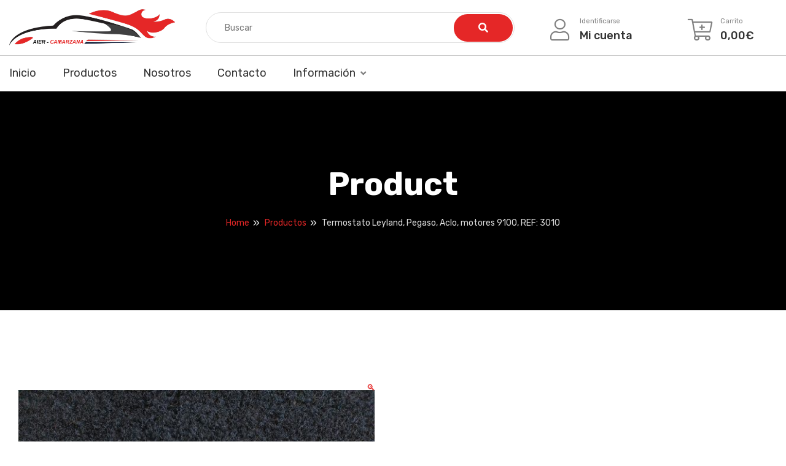

--- FILE ---
content_type: text/html; charset=UTF-8
request_url: https://agricolayclasicoscamarzana.com/producto/termostato-leyland-pegaso-aclo-motores-9100-ref-3010/
body_size: 21104
content:
<!DOCTYPE html>
<html lang="es">
<head>
	<meta charset="UTF-8">
	<meta name="viewport" content="width=device-width, initial-scale=1">
	<link rel="profile" href="https://gmpg.org/xfn/11">
	
	<meta name='robots' content='index, follow, max-image-preview:large, max-snippet:-1, max-video-preview:-1' />

	<!-- This site is optimized with the Yoast SEO plugin v19.9 - https://yoast.com/wordpress/plugins/seo/ -->
	<title>Termostato Leyland, Pegaso, Aclo, motores 9100, REF: 3010 - A.I.E.R. - Agricola Industrial Espa&ntilde;ola de Recambios</title>
	<meta name="description" content="Termostato para los modelos de Leyland, Pegaso, Aclo, motores 9100" />
	<link rel="canonical" href="https://agricolayclasicoscamarzana.com/producto/termostato-leyland-pegaso-aclo-motores-9100-ref-3010/" />
	<meta property="og:locale" content="es_ES" />
	<meta property="og:type" content="article" />
	<meta property="og:title" content="Termostato Leyland, Pegaso, Aclo, motores 9100, REF: 3010 - A.I.E.R. - Agricola Industrial Espa&ntilde;ola de Recambios" />
	<meta property="og:description" content="Termostato para los modelos de Leyland, Pegaso, Aclo, motores 9100" />
	<meta property="og:url" content="https://agricolayclasicoscamarzana.com/producto/termostato-leyland-pegaso-aclo-motores-9100-ref-3010/" />
	<meta property="og:site_name" content="A.I.E.R. - Agricola Industrial Espa&ntilde;ola de Recambios" />
	<meta property="og:image" content="https://agricolayclasicoscamarzana.com/wp-content/uploads/2024/06/20240606_162036-scaled.jpg" />
	<meta property="og:image:width" content="1920" />
	<meta property="og:image:height" content="2560" />
	<meta property="og:image:type" content="image/jpeg" />
	<meta name="twitter:card" content="summary_large_image" />
	<meta name="twitter:label1" content="Tiempo de lectura" />
	<meta name="twitter:data1" content="1 minuto" />
	<script type="application/ld+json" class="yoast-schema-graph">{"@context":"https://schema.org","@graph":[{"@type":"WebPage","@id":"https://agricolayclasicoscamarzana.com/producto/termostato-leyland-pegaso-aclo-motores-9100-ref-3010/","url":"https://agricolayclasicoscamarzana.com/producto/termostato-leyland-pegaso-aclo-motores-9100-ref-3010/","name":"Termostato Leyland, Pegaso, Aclo, motores 9100, REF: 3010 - A.I.E.R. - Agricola Industrial Espa&ntilde;ola de Recambios","isPartOf":{"@id":"https://agricolayclasicoscamarzana.com/#website"},"primaryImageOfPage":{"@id":"https://agricolayclasicoscamarzana.com/producto/termostato-leyland-pegaso-aclo-motores-9100-ref-3010/#primaryimage"},"image":{"@id":"https://agricolayclasicoscamarzana.com/producto/termostato-leyland-pegaso-aclo-motores-9100-ref-3010/#primaryimage"},"thumbnailUrl":"https://agricolayclasicoscamarzana.com/wp-content/uploads/2024/06/20240606_162036-scaled.jpg","datePublished":"2024-06-07T14:10:29+00:00","dateModified":"2024-06-07T14:10:29+00:00","description":"Termostato para los modelos de Leyland, Pegaso, Aclo, motores 9100","breadcrumb":{"@id":"https://agricolayclasicoscamarzana.com/producto/termostato-leyland-pegaso-aclo-motores-9100-ref-3010/#breadcrumb"},"inLanguage":"es","potentialAction":[{"@type":"ReadAction","target":["https://agricolayclasicoscamarzana.com/producto/termostato-leyland-pegaso-aclo-motores-9100-ref-3010/"]}]},{"@type":"ImageObject","inLanguage":"es","@id":"https://agricolayclasicoscamarzana.com/producto/termostato-leyland-pegaso-aclo-motores-9100-ref-3010/#primaryimage","url":"https://agricolayclasicoscamarzana.com/wp-content/uploads/2024/06/20240606_162036-scaled.jpg","contentUrl":"https://agricolayclasicoscamarzana.com/wp-content/uploads/2024/06/20240606_162036-scaled.jpg","width":1920,"height":2560},{"@type":"BreadcrumbList","@id":"https://agricolayclasicoscamarzana.com/producto/termostato-leyland-pegaso-aclo-motores-9100-ref-3010/#breadcrumb","itemListElement":[{"@type":"ListItem","position":1,"name":"Portada","item":"https://agricolayclasicoscamarzana.com/"},{"@type":"ListItem","position":2,"name":"Producto","item":"https://agricolayclasicoscamarzana.com/productos/"},{"@type":"ListItem","position":3,"name":"Termostato Leyland, Pegaso, Aclo, motores 9100, REF: 3010"}]},{"@type":"WebSite","@id":"https://agricolayclasicoscamarzana.com/#website","url":"https://agricolayclasicoscamarzana.com/","name":"AIER - Camarzana","description":"Agricola Industrial Espa&ntilde;ola de Recambios, piezas para veh&iacute;culos agr&iacute;colas y cl&aacute;sicos","publisher":{"@id":"https://agricolayclasicoscamarzana.com/#organization"},"potentialAction":[{"@type":"SearchAction","target":{"@type":"EntryPoint","urlTemplate":"https://agricolayclasicoscamarzana.com/?s={search_term_string}"},"query-input":"required name=search_term_string"}],"inLanguage":"es"},{"@type":"Organization","@id":"https://agricolayclasicoscamarzana.com/#organization","name":"Agricola Industrial Española de Recambios","url":"https://agricolayclasicoscamarzana.com/","logo":{"@type":"ImageObject","inLanguage":"es","@id":"https://agricolayclasicoscamarzana.com/#/schema/logo/image/","url":"https://agricolayclasicoscamarzana.com/wp-content/uploads/2021/02/cropped-logo_camarzana_aier.png","contentUrl":"https://agricolayclasicoscamarzana.com/wp-content/uploads/2021/02/cropped-logo_camarzana_aier.png","width":512,"height":114,"caption":"Agricola Industrial Española de Recambios"},"image":{"@id":"https://agricolayclasicoscamarzana.com/#/schema/logo/image/"}}]}</script>
	<!-- / Yoast SEO plugin. -->


<link rel='dns-prefetch' href='//fonts.googleapis.com' />
<link rel='dns-prefetch' href='//s.w.org' />
<link rel='preconnect' href='https://fonts.gstatic.com' crossorigin />
<link rel="alternate" type="application/rss+xml" title="A.I.E.R. - Agricola Industrial Espa&ntilde;ola de Recambios &raquo; Feed" href="https://agricolayclasicoscamarzana.com/feed/" />
<link rel="alternate" type="application/rss+xml" title="A.I.E.R. - Agricola Industrial Espa&ntilde;ola de Recambios &raquo; Feed de los comentarios" href="https://agricolayclasicoscamarzana.com/comments/feed/" />
<script type="text/javascript">
window._wpemojiSettings = {"baseUrl":"https:\/\/s.w.org\/images\/core\/emoji\/13.1.0\/72x72\/","ext":".png","svgUrl":"https:\/\/s.w.org\/images\/core\/emoji\/13.1.0\/svg\/","svgExt":".svg","source":{"concatemoji":"https:\/\/agricolayclasicoscamarzana.com\/wp-includes\/js\/wp-emoji-release.min.js?ver=5.9.3"}};
/*! This file is auto-generated */
!function(e,a,t){var n,r,o,i=a.createElement("canvas"),p=i.getContext&&i.getContext("2d");function s(e,t){var a=String.fromCharCode;p.clearRect(0,0,i.width,i.height),p.fillText(a.apply(this,e),0,0);e=i.toDataURL();return p.clearRect(0,0,i.width,i.height),p.fillText(a.apply(this,t),0,0),e===i.toDataURL()}function c(e){var t=a.createElement("script");t.src=e,t.defer=t.type="text/javascript",a.getElementsByTagName("head")[0].appendChild(t)}for(o=Array("flag","emoji"),t.supports={everything:!0,everythingExceptFlag:!0},r=0;r<o.length;r++)t.supports[o[r]]=function(e){if(!p||!p.fillText)return!1;switch(p.textBaseline="top",p.font="600 32px Arial",e){case"flag":return s([127987,65039,8205,9895,65039],[127987,65039,8203,9895,65039])?!1:!s([55356,56826,55356,56819],[55356,56826,8203,55356,56819])&&!s([55356,57332,56128,56423,56128,56418,56128,56421,56128,56430,56128,56423,56128,56447],[55356,57332,8203,56128,56423,8203,56128,56418,8203,56128,56421,8203,56128,56430,8203,56128,56423,8203,56128,56447]);case"emoji":return!s([10084,65039,8205,55357,56613],[10084,65039,8203,55357,56613])}return!1}(o[r]),t.supports.everything=t.supports.everything&&t.supports[o[r]],"flag"!==o[r]&&(t.supports.everythingExceptFlag=t.supports.everythingExceptFlag&&t.supports[o[r]]);t.supports.everythingExceptFlag=t.supports.everythingExceptFlag&&!t.supports.flag,t.DOMReady=!1,t.readyCallback=function(){t.DOMReady=!0},t.supports.everything||(n=function(){t.readyCallback()},a.addEventListener?(a.addEventListener("DOMContentLoaded",n,!1),e.addEventListener("load",n,!1)):(e.attachEvent("onload",n),a.attachEvent("onreadystatechange",function(){"complete"===a.readyState&&t.readyCallback()})),(n=t.source||{}).concatemoji?c(n.concatemoji):n.wpemoji&&n.twemoji&&(c(n.twemoji),c(n.wpemoji)))}(window,document,window._wpemojiSettings);
</script>
<style type="text/css">
img.wp-smiley,
img.emoji {
	display: inline !important;
	border: none !important;
	box-shadow: none !important;
	height: 1em !important;
	width: 1em !important;
	margin: 0 0.07em !important;
	vertical-align: -0.1em !important;
	background: none !important;
	padding: 0 !important;
}
</style>
	<link rel='stylesheet' id='wp-block-library-css'  href='https://agricolayclasicoscamarzana.com/wp-includes/css/dist/block-library/style.min.css?ver=5.9.3' type='text/css' media='all' />
<link rel='stylesheet' id='wc-blocks-vendors-style-css'  href='https://agricolayclasicoscamarzana.com/wp-content/plugins/woocommerce/packages/woocommerce-blocks/build/wc-blocks-vendors-style.css?ver=7.2.2' type='text/css' media='all' />
<link rel='stylesheet' id='wc-blocks-style-css'  href='https://agricolayclasicoscamarzana.com/wp-content/plugins/woocommerce/packages/woocommerce-blocks/build/wc-blocks-style.css?ver=7.2.2' type='text/css' media='all' />
<style id='global-styles-inline-css' type='text/css'>
body{--wp--preset--color--black: #000000;--wp--preset--color--cyan-bluish-gray: #abb8c3;--wp--preset--color--white: #ffffff;--wp--preset--color--pale-pink: #f78da7;--wp--preset--color--vivid-red: #cf2e2e;--wp--preset--color--luminous-vivid-orange: #ff6900;--wp--preset--color--luminous-vivid-amber: #fcb900;--wp--preset--color--light-green-cyan: #7bdcb5;--wp--preset--color--vivid-green-cyan: #00d084;--wp--preset--color--pale-cyan-blue: #8ed1fc;--wp--preset--color--vivid-cyan-blue: #0693e3;--wp--preset--color--vivid-purple: #9b51e0;--wp--preset--gradient--vivid-cyan-blue-to-vivid-purple: linear-gradient(135deg,rgba(6,147,227,1) 0%,rgb(155,81,224) 100%);--wp--preset--gradient--light-green-cyan-to-vivid-green-cyan: linear-gradient(135deg,rgb(122,220,180) 0%,rgb(0,208,130) 100%);--wp--preset--gradient--luminous-vivid-amber-to-luminous-vivid-orange: linear-gradient(135deg,rgba(252,185,0,1) 0%,rgba(255,105,0,1) 100%);--wp--preset--gradient--luminous-vivid-orange-to-vivid-red: linear-gradient(135deg,rgba(255,105,0,1) 0%,rgb(207,46,46) 100%);--wp--preset--gradient--very-light-gray-to-cyan-bluish-gray: linear-gradient(135deg,rgb(238,238,238) 0%,rgb(169,184,195) 100%);--wp--preset--gradient--cool-to-warm-spectrum: linear-gradient(135deg,rgb(74,234,220) 0%,rgb(151,120,209) 20%,rgb(207,42,186) 40%,rgb(238,44,130) 60%,rgb(251,105,98) 80%,rgb(254,248,76) 100%);--wp--preset--gradient--blush-light-purple: linear-gradient(135deg,rgb(255,206,236) 0%,rgb(152,150,240) 100%);--wp--preset--gradient--blush-bordeaux: linear-gradient(135deg,rgb(254,205,165) 0%,rgb(254,45,45) 50%,rgb(107,0,62) 100%);--wp--preset--gradient--luminous-dusk: linear-gradient(135deg,rgb(255,203,112) 0%,rgb(199,81,192) 50%,rgb(65,88,208) 100%);--wp--preset--gradient--pale-ocean: linear-gradient(135deg,rgb(255,245,203) 0%,rgb(182,227,212) 50%,rgb(51,167,181) 100%);--wp--preset--gradient--electric-grass: linear-gradient(135deg,rgb(202,248,128) 0%,rgb(113,206,126) 100%);--wp--preset--gradient--midnight: linear-gradient(135deg,rgb(2,3,129) 0%,rgb(40,116,252) 100%);--wp--preset--duotone--dark-grayscale: url('#wp-duotone-dark-grayscale');--wp--preset--duotone--grayscale: url('#wp-duotone-grayscale');--wp--preset--duotone--purple-yellow: url('#wp-duotone-purple-yellow');--wp--preset--duotone--blue-red: url('#wp-duotone-blue-red');--wp--preset--duotone--midnight: url('#wp-duotone-midnight');--wp--preset--duotone--magenta-yellow: url('#wp-duotone-magenta-yellow');--wp--preset--duotone--purple-green: url('#wp-duotone-purple-green');--wp--preset--duotone--blue-orange: url('#wp-duotone-blue-orange');--wp--preset--font-size--small: 13px;--wp--preset--font-size--medium: 20px;--wp--preset--font-size--large: 36px;--wp--preset--font-size--x-large: 42px;}.has-black-color{color: var(--wp--preset--color--black) !important;}.has-cyan-bluish-gray-color{color: var(--wp--preset--color--cyan-bluish-gray) !important;}.has-white-color{color: var(--wp--preset--color--white) !important;}.has-pale-pink-color{color: var(--wp--preset--color--pale-pink) !important;}.has-vivid-red-color{color: var(--wp--preset--color--vivid-red) !important;}.has-luminous-vivid-orange-color{color: var(--wp--preset--color--luminous-vivid-orange) !important;}.has-luminous-vivid-amber-color{color: var(--wp--preset--color--luminous-vivid-amber) !important;}.has-light-green-cyan-color{color: var(--wp--preset--color--light-green-cyan) !important;}.has-vivid-green-cyan-color{color: var(--wp--preset--color--vivid-green-cyan) !important;}.has-pale-cyan-blue-color{color: var(--wp--preset--color--pale-cyan-blue) !important;}.has-vivid-cyan-blue-color{color: var(--wp--preset--color--vivid-cyan-blue) !important;}.has-vivid-purple-color{color: var(--wp--preset--color--vivid-purple) !important;}.has-black-background-color{background-color: var(--wp--preset--color--black) !important;}.has-cyan-bluish-gray-background-color{background-color: var(--wp--preset--color--cyan-bluish-gray) !important;}.has-white-background-color{background-color: var(--wp--preset--color--white) !important;}.has-pale-pink-background-color{background-color: var(--wp--preset--color--pale-pink) !important;}.has-vivid-red-background-color{background-color: var(--wp--preset--color--vivid-red) !important;}.has-luminous-vivid-orange-background-color{background-color: var(--wp--preset--color--luminous-vivid-orange) !important;}.has-luminous-vivid-amber-background-color{background-color: var(--wp--preset--color--luminous-vivid-amber) !important;}.has-light-green-cyan-background-color{background-color: var(--wp--preset--color--light-green-cyan) !important;}.has-vivid-green-cyan-background-color{background-color: var(--wp--preset--color--vivid-green-cyan) !important;}.has-pale-cyan-blue-background-color{background-color: var(--wp--preset--color--pale-cyan-blue) !important;}.has-vivid-cyan-blue-background-color{background-color: var(--wp--preset--color--vivid-cyan-blue) !important;}.has-vivid-purple-background-color{background-color: var(--wp--preset--color--vivid-purple) !important;}.has-black-border-color{border-color: var(--wp--preset--color--black) !important;}.has-cyan-bluish-gray-border-color{border-color: var(--wp--preset--color--cyan-bluish-gray) !important;}.has-white-border-color{border-color: var(--wp--preset--color--white) !important;}.has-pale-pink-border-color{border-color: var(--wp--preset--color--pale-pink) !important;}.has-vivid-red-border-color{border-color: var(--wp--preset--color--vivid-red) !important;}.has-luminous-vivid-orange-border-color{border-color: var(--wp--preset--color--luminous-vivid-orange) !important;}.has-luminous-vivid-amber-border-color{border-color: var(--wp--preset--color--luminous-vivid-amber) !important;}.has-light-green-cyan-border-color{border-color: var(--wp--preset--color--light-green-cyan) !important;}.has-vivid-green-cyan-border-color{border-color: var(--wp--preset--color--vivid-green-cyan) !important;}.has-pale-cyan-blue-border-color{border-color: var(--wp--preset--color--pale-cyan-blue) !important;}.has-vivid-cyan-blue-border-color{border-color: var(--wp--preset--color--vivid-cyan-blue) !important;}.has-vivid-purple-border-color{border-color: var(--wp--preset--color--vivid-purple) !important;}.has-vivid-cyan-blue-to-vivid-purple-gradient-background{background: var(--wp--preset--gradient--vivid-cyan-blue-to-vivid-purple) !important;}.has-light-green-cyan-to-vivid-green-cyan-gradient-background{background: var(--wp--preset--gradient--light-green-cyan-to-vivid-green-cyan) !important;}.has-luminous-vivid-amber-to-luminous-vivid-orange-gradient-background{background: var(--wp--preset--gradient--luminous-vivid-amber-to-luminous-vivid-orange) !important;}.has-luminous-vivid-orange-to-vivid-red-gradient-background{background: var(--wp--preset--gradient--luminous-vivid-orange-to-vivid-red) !important;}.has-very-light-gray-to-cyan-bluish-gray-gradient-background{background: var(--wp--preset--gradient--very-light-gray-to-cyan-bluish-gray) !important;}.has-cool-to-warm-spectrum-gradient-background{background: var(--wp--preset--gradient--cool-to-warm-spectrum) !important;}.has-blush-light-purple-gradient-background{background: var(--wp--preset--gradient--blush-light-purple) !important;}.has-blush-bordeaux-gradient-background{background: var(--wp--preset--gradient--blush-bordeaux) !important;}.has-luminous-dusk-gradient-background{background: var(--wp--preset--gradient--luminous-dusk) !important;}.has-pale-ocean-gradient-background{background: var(--wp--preset--gradient--pale-ocean) !important;}.has-electric-grass-gradient-background{background: var(--wp--preset--gradient--electric-grass) !important;}.has-midnight-gradient-background{background: var(--wp--preset--gradient--midnight) !important;}.has-small-font-size{font-size: var(--wp--preset--font-size--small) !important;}.has-medium-font-size{font-size: var(--wp--preset--font-size--medium) !important;}.has-large-font-size{font-size: var(--wp--preset--font-size--large) !important;}.has-x-large-font-size{font-size: var(--wp--preset--font-size--x-large) !important;}
</style>
<style id='extendify-gutenberg-patterns-and-templates-utilities-inline-css' type='text/css'>
.ext-absolute{position:absolute!important}.ext-relative{position:relative!important}.ext-top-base{top:var(--wp--style--block-gap,1.75rem)!important}.ext-top-lg{top:var(--extendify--spacing--large,3rem)!important}.ext--top-base{top:calc(var(--wp--style--block-gap, 1.75rem)*-1)!important}.ext--top-lg{top:calc(var(--extendify--spacing--large, 3rem)*-1)!important}.ext-right-base{right:var(--wp--style--block-gap,1.75rem)!important}.ext-right-lg{right:var(--extendify--spacing--large,3rem)!important}.ext--right-base{right:calc(var(--wp--style--block-gap, 1.75rem)*-1)!important}.ext--right-lg{right:calc(var(--extendify--spacing--large, 3rem)*-1)!important}.ext-bottom-base{bottom:var(--wp--style--block-gap,1.75rem)!important}.ext-bottom-lg{bottom:var(--extendify--spacing--large,3rem)!important}.ext--bottom-base{bottom:calc(var(--wp--style--block-gap, 1.75rem)*-1)!important}.ext--bottom-lg{bottom:calc(var(--extendify--spacing--large, 3rem)*-1)!important}.ext-left-base{left:var(--wp--style--block-gap,1.75rem)!important}.ext-left-lg{left:var(--extendify--spacing--large,3rem)!important}.ext--left-base{left:calc(var(--wp--style--block-gap, 1.75rem)*-1)!important}.ext--left-lg{left:calc(var(--extendify--spacing--large, 3rem)*-1)!important}.ext-order-1{order:1!important}.ext-order-2{order:2!important}.ext-col-auto{grid-column:auto!important}.ext-col-span-1{grid-column:span 1/span 1!important}.ext-col-span-2{grid-column:span 2/span 2!important}.ext-col-span-3{grid-column:span 3/span 3!important}.ext-col-span-4{grid-column:span 4/span 4!important}.ext-col-span-5{grid-column:span 5/span 5!important}.ext-col-span-6{grid-column:span 6/span 6!important}.ext-col-span-7{grid-column:span 7/span 7!important}.ext-col-span-8{grid-column:span 8/span 8!important}.ext-col-span-9{grid-column:span 9/span 9!important}.ext-col-span-10{grid-column:span 10/span 10!important}.ext-col-span-11{grid-column:span 11/span 11!important}.ext-col-span-12{grid-column:span 12/span 12!important}.ext-col-span-full{grid-column:1/-1!important}.ext-col-start-1{grid-column-start:1!important}.ext-col-start-2{grid-column-start:2!important}.ext-col-start-3{grid-column-start:3!important}.ext-col-start-4{grid-column-start:4!important}.ext-col-start-5{grid-column-start:5!important}.ext-col-start-6{grid-column-start:6!important}.ext-col-start-7{grid-column-start:7!important}.ext-col-start-8{grid-column-start:8!important}.ext-col-start-9{grid-column-start:9!important}.ext-col-start-10{grid-column-start:10!important}.ext-col-start-11{grid-column-start:11!important}.ext-col-start-12{grid-column-start:12!important}.ext-col-start-13{grid-column-start:13!important}.ext-col-start-auto{grid-column-start:auto!important}.ext-col-end-1{grid-column-end:1!important}.ext-col-end-2{grid-column-end:2!important}.ext-col-end-3{grid-column-end:3!important}.ext-col-end-4{grid-column-end:4!important}.ext-col-end-5{grid-column-end:5!important}.ext-col-end-6{grid-column-end:6!important}.ext-col-end-7{grid-column-end:7!important}.ext-col-end-8{grid-column-end:8!important}.ext-col-end-9{grid-column-end:9!important}.ext-col-end-10{grid-column-end:10!important}.ext-col-end-11{grid-column-end:11!important}.ext-col-end-12{grid-column-end:12!important}.ext-col-end-13{grid-column-end:13!important}.ext-col-end-auto{grid-column-end:auto!important}.ext-row-auto{grid-row:auto!important}.ext-row-span-1{grid-row:span 1/span 1!important}.ext-row-span-2{grid-row:span 2/span 2!important}.ext-row-span-3{grid-row:span 3/span 3!important}.ext-row-span-4{grid-row:span 4/span 4!important}.ext-row-span-5{grid-row:span 5/span 5!important}.ext-row-span-6{grid-row:span 6/span 6!important}.ext-row-span-full{grid-row:1/-1!important}.ext-row-start-1{grid-row-start:1!important}.ext-row-start-2{grid-row-start:2!important}.ext-row-start-3{grid-row-start:3!important}.ext-row-start-4{grid-row-start:4!important}.ext-row-start-5{grid-row-start:5!important}.ext-row-start-6{grid-row-start:6!important}.ext-row-start-7{grid-row-start:7!important}.ext-row-start-auto{grid-row-start:auto!important}.ext-row-end-1{grid-row-end:1!important}.ext-row-end-2{grid-row-end:2!important}.ext-row-end-3{grid-row-end:3!important}.ext-row-end-4{grid-row-end:4!important}.ext-row-end-5{grid-row-end:5!important}.ext-row-end-6{grid-row-end:6!important}.ext-row-end-7{grid-row-end:7!important}.ext-row-end-auto{grid-row-end:auto!important}.ext-m-0:not([style*=margin]){margin:0!important}.ext-m-auto:not([style*=margin]){margin:auto!important}.ext-m-base:not([style*=margin]){margin:var(--wp--style--block-gap,1.75rem)!important}.ext-m-lg:not([style*=margin]){margin:var(--extendify--spacing--large,3rem)!important}.ext--m-base:not([style*=margin]){margin:calc(var(--wp--style--block-gap, 1.75rem)*-1)!important}.ext--m-lg:not([style*=margin]){margin:calc(var(--extendify--spacing--large, 3rem)*-1)!important}.ext-mx-0:not([style*=margin]){margin-left:0!important;margin-right:0!important}.ext-mx-auto:not([style*=margin]){margin-left:auto!important;margin-right:auto!important}.ext-mx-base:not([style*=margin]){margin-left:var(--wp--style--block-gap,1.75rem)!important;margin-right:var(--wp--style--block-gap,1.75rem)!important}.ext-mx-lg:not([style*=margin]){margin-left:var(--extendify--spacing--large,3rem)!important;margin-right:var(--extendify--spacing--large,3rem)!important}.ext--mx-base:not([style*=margin]){margin-left:calc(var(--wp--style--block-gap, 1.75rem)*-1)!important;margin-right:calc(var(--wp--style--block-gap, 1.75rem)*-1)!important}.ext--mx-lg:not([style*=margin]){margin-left:calc(var(--extendify--spacing--large, 3rem)*-1)!important;margin-right:calc(var(--extendify--spacing--large, 3rem)*-1)!important}.ext-my-0:not([style*=margin]){margin-bottom:0!important;margin-top:0!important}.ext-my-auto:not([style*=margin]){margin-bottom:auto!important;margin-top:auto!important}.ext-my-base:not([style*=margin]){margin-bottom:var(--wp--style--block-gap,1.75rem)!important;margin-top:var(--wp--style--block-gap,1.75rem)!important}.ext-my-lg:not([style*=margin]){margin-bottom:var(--extendify--spacing--large,3rem)!important;margin-top:var(--extendify--spacing--large,3rem)!important}.ext--my-base:not([style*=margin]){margin-bottom:calc(var(--wp--style--block-gap, 1.75rem)*-1)!important;margin-top:calc(var(--wp--style--block-gap, 1.75rem)*-1)!important}.ext--my-lg:not([style*=margin]){margin-bottom:calc(var(--extendify--spacing--large, 3rem)*-1)!important;margin-top:calc(var(--extendify--spacing--large, 3rem)*-1)!important}.ext-mt-0:not([style*=margin]){margin-top:0!important}.ext-mt-auto:not([style*=margin]){margin-top:auto!important}.ext-mt-base:not([style*=margin]){margin-top:var(--wp--style--block-gap,1.75rem)!important}.ext-mt-lg:not([style*=margin]){margin-top:var(--extendify--spacing--large,3rem)!important}.ext--mt-base:not([style*=margin]){margin-top:calc(var(--wp--style--block-gap, 1.75rem)*-1)!important}.ext--mt-lg:not([style*=margin]){margin-top:calc(var(--extendify--spacing--large, 3rem)*-1)!important}.ext-mr-0:not([style*=margin]){margin-right:0!important}.ext-mr-auto:not([style*=margin]){margin-right:auto!important}.ext-mr-base:not([style*=margin]){margin-right:var(--wp--style--block-gap,1.75rem)!important}.ext-mr-lg:not([style*=margin]){margin-right:var(--extendify--spacing--large,3rem)!important}.ext--mr-base:not([style*=margin]){margin-right:calc(var(--wp--style--block-gap, 1.75rem)*-1)!important}.ext--mr-lg:not([style*=margin]){margin-right:calc(var(--extendify--spacing--large, 3rem)*-1)!important}.ext-mb-0:not([style*=margin]){margin-bottom:0!important}.ext-mb-auto:not([style*=margin]){margin-bottom:auto!important}.ext-mb-base:not([style*=margin]){margin-bottom:var(--wp--style--block-gap,1.75rem)!important}.ext-mb-lg:not([style*=margin]){margin-bottom:var(--extendify--spacing--large,3rem)!important}.ext--mb-base:not([style*=margin]){margin-bottom:calc(var(--wp--style--block-gap, 1.75rem)*-1)!important}.ext--mb-lg:not([style*=margin]){margin-bottom:calc(var(--extendify--spacing--large, 3rem)*-1)!important}.ext-ml-0:not([style*=margin]){margin-left:0!important}.ext-ml-auto:not([style*=margin]){margin-left:auto!important}.ext-ml-base:not([style*=margin]){margin-left:var(--wp--style--block-gap,1.75rem)!important}.ext-ml-lg:not([style*=margin]){margin-left:var(--extendify--spacing--large,3rem)!important}.ext--ml-base:not([style*=margin]){margin-left:calc(var(--wp--style--block-gap, 1.75rem)*-1)!important}.ext--ml-lg:not([style*=margin]){margin-left:calc(var(--extendify--spacing--large, 3rem)*-1)!important}.ext-block{display:block!important}.ext-inline-block{display:inline-block!important}.ext-inline{display:inline!important}.ext-flex{display:flex!important}.ext-inline-flex{display:inline-flex!important}.ext-grid{display:grid!important}.ext-inline-grid{display:inline-grid!important}.ext-hidden{display:none!important}.ext-w-auto{width:auto!important}.ext-w-full{width:100%!important}.ext-max-w-full{max-width:100%!important}.ext-flex-1{flex:1 1 0%!important}.ext-flex-auto{flex:1 1 auto!important}.ext-flex-initial{flex:0 1 auto!important}.ext-flex-none{flex:none!important}.ext-flex-shrink-0{flex-shrink:0!important}.ext-flex-shrink{flex-shrink:1!important}.ext-flex-grow-0{flex-grow:0!important}.ext-flex-grow{flex-grow:1!important}.ext-list-none{list-style-type:none!important}.ext-grid-cols-1{grid-template-columns:repeat(1,minmax(0,1fr))!important}.ext-grid-cols-2{grid-template-columns:repeat(2,minmax(0,1fr))!important}.ext-grid-cols-3{grid-template-columns:repeat(3,minmax(0,1fr))!important}.ext-grid-cols-4{grid-template-columns:repeat(4,minmax(0,1fr))!important}.ext-grid-cols-5{grid-template-columns:repeat(5,minmax(0,1fr))!important}.ext-grid-cols-6{grid-template-columns:repeat(6,minmax(0,1fr))!important}.ext-grid-cols-7{grid-template-columns:repeat(7,minmax(0,1fr))!important}.ext-grid-cols-8{grid-template-columns:repeat(8,minmax(0,1fr))!important}.ext-grid-cols-9{grid-template-columns:repeat(9,minmax(0,1fr))!important}.ext-grid-cols-10{grid-template-columns:repeat(10,minmax(0,1fr))!important}.ext-grid-cols-11{grid-template-columns:repeat(11,minmax(0,1fr))!important}.ext-grid-cols-12{grid-template-columns:repeat(12,minmax(0,1fr))!important}.ext-grid-cols-none{grid-template-columns:none!important}.ext-grid-rows-1{grid-template-rows:repeat(1,minmax(0,1fr))!important}.ext-grid-rows-2{grid-template-rows:repeat(2,minmax(0,1fr))!important}.ext-grid-rows-3{grid-template-rows:repeat(3,minmax(0,1fr))!important}.ext-grid-rows-4{grid-template-rows:repeat(4,minmax(0,1fr))!important}.ext-grid-rows-5{grid-template-rows:repeat(5,minmax(0,1fr))!important}.ext-grid-rows-6{grid-template-rows:repeat(6,minmax(0,1fr))!important}.ext-grid-rows-none{grid-template-rows:none!important}.ext-flex-row{flex-direction:row!important}.ext-flex-row-reverse{flex-direction:row-reverse!important}.ext-flex-col{flex-direction:column!important}.ext-flex-col-reverse{flex-direction:column-reverse!important}.ext-flex-wrap{flex-wrap:wrap!important}.ext-flex-wrap-reverse{flex-wrap:wrap-reverse!important}.ext-flex-nowrap{flex-wrap:nowrap!important}.ext-items-start{align-items:flex-start!important}.ext-items-end{align-items:flex-end!important}.ext-items-center{align-items:center!important}.ext-items-baseline{align-items:baseline!important}.ext-items-stretch{align-items:stretch!important}.ext-justify-start{justify-content:flex-start!important}.ext-justify-end{justify-content:flex-end!important}.ext-justify-center{justify-content:center!important}.ext-justify-between{justify-content:space-between!important}.ext-justify-around{justify-content:space-around!important}.ext-justify-evenly{justify-content:space-evenly!important}.ext-justify-items-start{justify-items:start!important}.ext-justify-items-end{justify-items:end!important}.ext-justify-items-center{justify-items:center!important}.ext-justify-items-stretch{justify-items:stretch!important}.ext-gap-0{gap:0!important}.ext-gap-base{gap:var(--wp--style--block-gap,1.75rem)!important}.ext-gap-lg{gap:var(--extendify--spacing--large,3rem)!important}.ext-gap-x-0{-moz-column-gap:0!important;column-gap:0!important}.ext-gap-x-base{-moz-column-gap:var(--wp--style--block-gap,1.75rem)!important;column-gap:var(--wp--style--block-gap,1.75rem)!important}.ext-gap-x-lg{-moz-column-gap:var(--extendify--spacing--large,3rem)!important;column-gap:var(--extendify--spacing--large,3rem)!important}.ext-gap-y-0{row-gap:0!important}.ext-gap-y-base{row-gap:var(--wp--style--block-gap,1.75rem)!important}.ext-gap-y-lg{row-gap:var(--extendify--spacing--large,3rem)!important}.ext-justify-self-auto{justify-self:auto!important}.ext-justify-self-start{justify-self:start!important}.ext-justify-self-end{justify-self:end!important}.ext-justify-self-center{justify-self:center!important}.ext-justify-self-stretch{justify-self:stretch!important}.ext-rounded-none{border-radius:0!important}.ext-rounded-full{border-radius:9999px!important}.ext-rounded-t-none{border-top-left-radius:0!important;border-top-right-radius:0!important}.ext-rounded-t-full{border-top-left-radius:9999px!important;border-top-right-radius:9999px!important}.ext-rounded-r-none{border-bottom-right-radius:0!important;border-top-right-radius:0!important}.ext-rounded-r-full{border-bottom-right-radius:9999px!important;border-top-right-radius:9999px!important}.ext-rounded-b-none{border-bottom-left-radius:0!important;border-bottom-right-radius:0!important}.ext-rounded-b-full{border-bottom-left-radius:9999px!important;border-bottom-right-radius:9999px!important}.ext-rounded-l-none{border-bottom-left-radius:0!important;border-top-left-radius:0!important}.ext-rounded-l-full{border-bottom-left-radius:9999px!important;border-top-left-radius:9999px!important}.ext-rounded-tl-none{border-top-left-radius:0!important}.ext-rounded-tl-full{border-top-left-radius:9999px!important}.ext-rounded-tr-none{border-top-right-radius:0!important}.ext-rounded-tr-full{border-top-right-radius:9999px!important}.ext-rounded-br-none{border-bottom-right-radius:0!important}.ext-rounded-br-full{border-bottom-right-radius:9999px!important}.ext-rounded-bl-none{border-bottom-left-radius:0!important}.ext-rounded-bl-full{border-bottom-left-radius:9999px!important}.ext-border-0{border-width:0!important}.ext-border-t-0{border-top-width:0!important}.ext-border-r-0{border-right-width:0!important}.ext-border-b-0{border-bottom-width:0!important}.ext-border-l-0{border-left-width:0!important}.ext-p-0:not([style*=padding]){padding:0!important}.ext-p-base:not([style*=padding]){padding:var(--wp--style--block-gap,1.75rem)!important}.ext-p-lg:not([style*=padding]){padding:var(--extendify--spacing--large,3rem)!important}.ext-px-0:not([style*=padding]){padding-left:0!important;padding-right:0!important}.ext-px-base:not([style*=padding]){padding-left:var(--wp--style--block-gap,1.75rem)!important;padding-right:var(--wp--style--block-gap,1.75rem)!important}.ext-px-lg:not([style*=padding]){padding-left:var(--extendify--spacing--large,3rem)!important;padding-right:var(--extendify--spacing--large,3rem)!important}.ext-py-0:not([style*=padding]){padding-bottom:0!important;padding-top:0!important}.ext-py-base:not([style*=padding]){padding-bottom:var(--wp--style--block-gap,1.75rem)!important;padding-top:var(--wp--style--block-gap,1.75rem)!important}.ext-py-lg:not([style*=padding]){padding-bottom:var(--extendify--spacing--large,3rem)!important;padding-top:var(--extendify--spacing--large,3rem)!important}.ext-pt-0:not([style*=padding]){padding-top:0!important}.ext-pt-base:not([style*=padding]){padding-top:var(--wp--style--block-gap,1.75rem)!important}.ext-pt-lg:not([style*=padding]){padding-top:var(--extendify--spacing--large,3rem)!important}.ext-pr-0:not([style*=padding]){padding-right:0!important}.ext-pr-base:not([style*=padding]){padding-right:var(--wp--style--block-gap,1.75rem)!important}.ext-pr-lg:not([style*=padding]){padding-right:var(--extendify--spacing--large,3rem)!important}.ext-pb-0:not([style*=padding]){padding-bottom:0!important}.ext-pb-base:not([style*=padding]){padding-bottom:var(--wp--style--block-gap,1.75rem)!important}.ext-pb-lg:not([style*=padding]){padding-bottom:var(--extendify--spacing--large,3rem)!important}.ext-pl-0:not([style*=padding]){padding-left:0!important}.ext-pl-base:not([style*=padding]){padding-left:var(--wp--style--block-gap,1.75rem)!important}.ext-pl-lg:not([style*=padding]){padding-left:var(--extendify--spacing--large,3rem)!important}.ext-text-left{text-align:left!important}.ext-text-center{text-align:center!important}.ext-text-right{text-align:right!important}.ext-leading-none{line-height:1!important}.ext-leading-tight{line-height:1.25!important}.ext-leading-snug{line-height:1.375!important}.ext-leading-normal{line-height:1.5!important}.ext-leading-relaxed{line-height:1.625!important}.ext-leading-loose{line-height:2!important}.ext-aspect-square img{aspect-ratio:1/1;-o-object-fit:cover;object-fit:cover}.ext-aspect-landscape img{aspect-ratio:4/3;-o-object-fit:cover;object-fit:cover}.ext-aspect-landscape-wide img{aspect-ratio:16/9;-o-object-fit:cover;object-fit:cover}.ext-aspect-portrait img{aspect-ratio:3/4;-o-object-fit:cover;object-fit:cover}.ext-aspect-landscape .components-resizable-box__container,.ext-aspect-landscape-wide .components-resizable-box__container,.ext-aspect-portrait .components-resizable-box__container,.ext-aspect-square .components-resizable-box__container{height:auto!important}.clip-path--rhombus img{-webkit-clip-path:polygon(15% 6%,80% 29%,84% 93%,23% 69%);clip-path:polygon(15% 6%,80% 29%,84% 93%,23% 69%)}.clip-path--diamond img{-webkit-clip-path:polygon(5% 29%,60% 2%,91% 64%,36% 89%);clip-path:polygon(5% 29%,60% 2%,91% 64%,36% 89%)}.clip-path--rhombus-alt img{-webkit-clip-path:polygon(14% 9%,85% 24%,91% 89%,19% 76%);clip-path:polygon(14% 9%,85% 24%,91% 89%,19% 76%)}.wp-block-columns[class*=fullwidth-cols]{margin-bottom:unset}.wp-block-column.editor\:pointer-events-none{margin-bottom:0!important;margin-top:0!important}.is-root-container.block-editor-block-list__layout>[data-align=full]:not(:first-of-type)>.wp-block-column.editor\:pointer-events-none,.is-root-container.block-editor-block-list__layout>[data-align=wide]>.wp-block-column.editor\:pointer-events-none{margin-top:calc(var(--wp--style--block-gap, 28px)*-1)!important}.ext .wp-block-columns .wp-block-column[style*=padding]{padding-left:0!important;padding-right:0!important}.ext .wp-block-columns+.wp-block-columns:not([class*=mt-]):not([class*=my-]):not([style*=margin]){margin-top:0!important}[class*=fullwidth-cols] .wp-block-column:first-child,[class*=fullwidth-cols] .wp-block-group:first-child{margin-top:0}[class*=fullwidth-cols] .wp-block-column:last-child,[class*=fullwidth-cols] .wp-block-group:last-child{margin-bottom:0}[class*=fullwidth-cols] .wp-block-column:first-child>*,[class*=fullwidth-cols] .wp-block-column>:first-child{margin-top:0}.ext .is-not-stacked-on-mobile .wp-block-column,[class*=fullwidth-cols] .wp-block-column>:last-child{margin-bottom:0}.wp-block-columns[class*=fullwidth-cols]:not(.is-not-stacked-on-mobile)>.wp-block-column:not(:last-child){margin-bottom:var(--wp--style--block-gap,1.75rem)}@media (min-width:782px){.wp-block-columns[class*=fullwidth-cols]:not(.is-not-stacked-on-mobile)>.wp-block-column:not(:last-child){margin-bottom:0}}.wp-block-columns[class*=fullwidth-cols].is-not-stacked-on-mobile>.wp-block-column{margin-bottom:0!important}@media (min-width:600px) and (max-width:781px){.wp-block-columns[class*=fullwidth-cols]:not(.is-not-stacked-on-mobile)>.wp-block-column:nth-child(2n){margin-left:var(--wp--style--block-gap,2em)}}@media (max-width:781px){.tablet\:fullwidth-cols.wp-block-columns:not(.is-not-stacked-on-mobile){flex-wrap:wrap}.tablet\:fullwidth-cols.wp-block-columns:not(.is-not-stacked-on-mobile)>.wp-block-column,.tablet\:fullwidth-cols.wp-block-columns:not(.is-not-stacked-on-mobile)>.wp-block-column:not([style*=margin]){margin-left:0!important}.tablet\:fullwidth-cols.wp-block-columns:not(.is-not-stacked-on-mobile)>.wp-block-column{flex-basis:100%!important}}@media (max-width:1079px){.desktop\:fullwidth-cols.wp-block-columns:not(.is-not-stacked-on-mobile){flex-wrap:wrap}.desktop\:fullwidth-cols.wp-block-columns:not(.is-not-stacked-on-mobile)>.wp-block-column,.desktop\:fullwidth-cols.wp-block-columns:not(.is-not-stacked-on-mobile)>.wp-block-column:not([style*=margin]){margin-left:0!important}.desktop\:fullwidth-cols.wp-block-columns:not(.is-not-stacked-on-mobile)>.wp-block-column{flex-basis:100%!important}.desktop\:fullwidth-cols.wp-block-columns:not(.is-not-stacked-on-mobile)>.wp-block-column:not(:last-child){margin-bottom:var(--wp--style--block-gap,1.75rem)!important}}.direction-rtl{direction:rtl}.direction-ltr{direction:ltr}.is-style-inline-list{padding-left:0!important}.is-style-inline-list li{list-style-type:none!important}@media (min-width:782px){.is-style-inline-list li{display:inline!important;margin-right:var(--wp--style--block-gap,1.75rem)!important}}@media (min-width:782px){.is-style-inline-list li:first-child{margin-left:0!important}}@media (min-width:782px){.is-style-inline-list li:last-child{margin-right:0!important}}.bring-to-front{position:relative;z-index:10}.text-stroke{-webkit-text-stroke-color:var(--wp--preset--color--background)}.text-stroke,.text-stroke--primary{-webkit-text-stroke-width:var(
        --wp--custom--typography--text-stroke-width,2px
    )}.text-stroke--primary{-webkit-text-stroke-color:var(--wp--preset--color--primary)}.text-stroke--secondary{-webkit-text-stroke-width:var(
        --wp--custom--typography--text-stroke-width,2px
    );-webkit-text-stroke-color:var(--wp--preset--color--secondary)}.editor\:no-caption .block-editor-rich-text__editable{display:none!important}.editor\:no-inserter .wp-block-column:not(.is-selected)>.block-list-appender,.editor\:no-inserter .wp-block-cover__inner-container>.block-list-appender,.editor\:no-inserter .wp-block-group__inner-container>.block-list-appender,.editor\:no-inserter>.block-list-appender{display:none}.editor\:no-resize .components-resizable-box__handle,.editor\:no-resize .components-resizable-box__handle:after,.editor\:no-resize .components-resizable-box__side-handle:before{display:none;pointer-events:none}.editor\:no-resize .components-resizable-box__container{display:block}.editor\:pointer-events-none{pointer-events:none}.is-style-angled{justify-content:flex-end}.ext .is-style-angled>[class*=_inner-container],.is-style-angled{align-items:center}.is-style-angled .wp-block-cover__image-background,.is-style-angled .wp-block-cover__video-background{-webkit-clip-path:polygon(0 0,30% 0,50% 100%,0 100%);clip-path:polygon(0 0,30% 0,50% 100%,0 100%);z-index:1}@media (min-width:782px){.is-style-angled .wp-block-cover__image-background,.is-style-angled .wp-block-cover__video-background{-webkit-clip-path:polygon(0 0,55% 0,65% 100%,0 100%);clip-path:polygon(0 0,55% 0,65% 100%,0 100%)}}.has-foreground-color{color:var(--wp--preset--color--foreground,#000)!important}.has-foreground-background-color{background-color:var(--wp--preset--color--foreground,#000)!important}.has-background-color{color:var(--wp--preset--color--background,#fff)!important}.has-background-background-color{background-color:var(--wp--preset--color--background,#fff)!important}.has-primary-color{color:var(--wp--preset--color--primary,#4b5563)!important}.has-primary-background-color{background-color:var(--wp--preset--color--primary,#4b5563)!important}.has-secondary-color{color:var(--wp--preset--color--secondary,#9ca3af)!important}.has-secondary-background-color{background-color:var(--wp--preset--color--secondary,#9ca3af)!important}.ext.has-text-color h1,.ext.has-text-color h2,.ext.has-text-color h3,.ext.has-text-color h4,.ext.has-text-color h5,.ext.has-text-color h6,.ext.has-text-color p{color:currentColor}.has-white-color{color:var(--wp--preset--color--white,#fff)!important}.has-black-color{color:var(--wp--preset--color--black,#000)!important}.has-ext-foreground-background-color{background-color:var(
        --wp--preset--color--foreground,var(--wp--preset--color--black,#000)
    )!important}.has-ext-primary-background-color{background-color:var(
        --wp--preset--color--primary,var(--wp--preset--color--cyan-bluish-gray,#000)
    )!important}.wp-block-button__link.has-black-background-color{border-color:var(--wp--preset--color--black,#000)}.wp-block-button__link.has-white-background-color{border-color:var(--wp--preset--color--white,#fff)}.has-ext-small-font-size{font-size:var(--wp--preset--font-size--ext-small)!important}.has-ext-medium-font-size{font-size:var(--wp--preset--font-size--ext-medium)!important}.has-ext-large-font-size{font-size:var(--wp--preset--font-size--ext-large)!important;line-height:1.2}.has-ext-x-large-font-size{font-size:var(--wp--preset--font-size--ext-x-large)!important;line-height:1}.has-ext-xx-large-font-size{font-size:var(--wp--preset--font-size--ext-xx-large)!important;line-height:1}.has-ext-x-large-font-size:not([style*=line-height]),.has-ext-xx-large-font-size:not([style*=line-height]){line-height:1.1}.ext .wp-block-group>*{margin-bottom:0;margin-top:0}.ext .wp-block-group>*+*{margin-bottom:0}.ext .wp-block-group>*+*,.ext h2{margin-top:var(--wp--style--block-gap,1.75rem)}.ext h2{margin-bottom:var(--wp--style--block-gap,1.75rem)}.has-ext-x-large-font-size+h3,.has-ext-x-large-font-size+p{margin-top:.5rem}.ext .wp-block-buttons>.wp-block-button.wp-block-button__width-25{min-width:12rem;width:calc(25% - var(--wp--style--block-gap, .5em)*.75)}.ext .ext-grid>[class*=_inner-container]{display:grid}.ext>[class*=_inner-container]>.ext-grid:not([class*=columns]),.ext>[class*=_inner-container]>.wp-block>.ext-grid:not([class*=columns]){display:initial!important}.ext .ext-grid-cols-1>[class*=_inner-container]{grid-template-columns:repeat(1,minmax(0,1fr))!important}.ext .ext-grid-cols-2>[class*=_inner-container]{grid-template-columns:repeat(2,minmax(0,1fr))!important}.ext .ext-grid-cols-3>[class*=_inner-container]{grid-template-columns:repeat(3,minmax(0,1fr))!important}.ext .ext-grid-cols-4>[class*=_inner-container]{grid-template-columns:repeat(4,minmax(0,1fr))!important}.ext .ext-grid-cols-5>[class*=_inner-container]{grid-template-columns:repeat(5,minmax(0,1fr))!important}.ext .ext-grid-cols-6>[class*=_inner-container]{grid-template-columns:repeat(6,minmax(0,1fr))!important}.ext .ext-grid-cols-7>[class*=_inner-container]{grid-template-columns:repeat(7,minmax(0,1fr))!important}.ext .ext-grid-cols-8>[class*=_inner-container]{grid-template-columns:repeat(8,minmax(0,1fr))!important}.ext .ext-grid-cols-9>[class*=_inner-container]{grid-template-columns:repeat(9,minmax(0,1fr))!important}.ext .ext-grid-cols-10>[class*=_inner-container]{grid-template-columns:repeat(10,minmax(0,1fr))!important}.ext .ext-grid-cols-11>[class*=_inner-container]{grid-template-columns:repeat(11,minmax(0,1fr))!important}.ext .ext-grid-cols-12>[class*=_inner-container]{grid-template-columns:repeat(12,minmax(0,1fr))!important}.ext .ext-grid-cols-13>[class*=_inner-container]{grid-template-columns:repeat(13,minmax(0,1fr))!important}.ext .ext-grid-cols-none>[class*=_inner-container]{grid-template-columns:none!important}.ext .ext-grid-rows-1>[class*=_inner-container]{grid-template-rows:repeat(1,minmax(0,1fr))!important}.ext .ext-grid-rows-2>[class*=_inner-container]{grid-template-rows:repeat(2,minmax(0,1fr))!important}.ext .ext-grid-rows-3>[class*=_inner-container]{grid-template-rows:repeat(3,minmax(0,1fr))!important}.ext .ext-grid-rows-4>[class*=_inner-container]{grid-template-rows:repeat(4,minmax(0,1fr))!important}.ext .ext-grid-rows-5>[class*=_inner-container]{grid-template-rows:repeat(5,minmax(0,1fr))!important}.ext .ext-grid-rows-6>[class*=_inner-container]{grid-template-rows:repeat(6,minmax(0,1fr))!important}.ext .ext-grid-rows-none>[class*=_inner-container]{grid-template-rows:none!important}.ext .ext-items-start>[class*=_inner-container]{align-items:flex-start!important}.ext .ext-items-end>[class*=_inner-container]{align-items:flex-end!important}.ext .ext-items-center>[class*=_inner-container]{align-items:center!important}.ext .ext-items-baseline>[class*=_inner-container]{align-items:baseline!important}.ext .ext-items-stretch>[class*=_inner-container]{align-items:stretch!important}.ext.wp-block-group>:last-child{margin-bottom:0}.ext .wp-block-group__inner-container{padding:0!important}.ext.has-background{padding-left:var(--wp--style--block-gap,1.75rem);padding-right:var(--wp--style--block-gap,1.75rem)}.ext [class*=inner-container]>.alignwide [class*=inner-container],.ext [class*=inner-container]>[data-align=wide] [class*=inner-container]{max-width:var(--responsive--alignwide-width,120rem)}.ext [class*=inner-container]>.alignwide [class*=inner-container]>*,.ext [class*=inner-container]>[data-align=wide] [class*=inner-container]>*{max-width:100%!important}.ext .wp-block-image{position:relative;text-align:center}.ext .wp-block-image img{display:inline-block;vertical-align:middle}body{--extendify--spacing--large:var(
        --wp--custom--spacing--large,clamp(2em,8vw,8em)
    );--wp--preset--font-size--ext-small:1rem;--wp--preset--font-size--ext-medium:1.125rem;--wp--preset--font-size--ext-large:clamp(1.65rem,3.5vw,2.15rem);--wp--preset--font-size--ext-x-large:clamp(3rem,6vw,4.75rem);--wp--preset--font-size--ext-xx-large:clamp(3.25rem,7.5vw,5.75rem);--wp--preset--color--black:#000;--wp--preset--color--white:#fff}.ext *{box-sizing:border-box}.block-editor-block-preview__content-iframe .ext [data-type="core/spacer"] .components-resizable-box__container{background:transparent!important}.block-editor-block-preview__content-iframe .ext [data-type="core/spacer"] .block-library-spacer__resize-container:before{display:none!important}.ext .wp-block-group__inner-container figure.wp-block-gallery.alignfull{margin-bottom:unset;margin-top:unset}.ext .alignwide{margin-left:auto!important;margin-right:auto!important}.is-root-container.block-editor-block-list__layout>[data-align=full]:not(:first-of-type)>.ext-my-0,.is-root-container.block-editor-block-list__layout>[data-align=wide]>.ext-my-0:not([style*=margin]){margin-top:calc(var(--wp--style--block-gap, 28px)*-1)!important}.block-editor-block-preview__content-iframe .preview\:min-h-50{min-height:50vw!important}.block-editor-block-preview__content-iframe .preview\:min-h-60{min-height:60vw!important}.block-editor-block-preview__content-iframe .preview\:min-h-70{min-height:70vw!important}.block-editor-block-preview__content-iframe .preview\:min-h-80{min-height:80vw!important}.block-editor-block-preview__content-iframe .preview\:min-h-100{min-height:100vw!important}.ext-mr-0.alignfull:not([style*=margin]):not([style*=margin]){margin-right:0!important}.ext-ml-0:not([style*=margin]):not([style*=margin]){margin-left:0!important}.is-root-container .wp-block[data-align=full]>.ext-mx-0:not([style*=margin]):not([style*=margin]){margin-left:calc(var(--wp--custom--spacing--outer, 0)*1)!important;margin-right:calc(var(--wp--custom--spacing--outer, 0)*1)!important;overflow:hidden;width:unset}@media (min-width:782px){.tablet\:ext-absolute{position:absolute!important}.tablet\:ext-relative{position:relative!important}.tablet\:ext-top-base{top:var(--wp--style--block-gap,1.75rem)!important}.tablet\:ext-top-lg{top:var(--extendify--spacing--large,3rem)!important}.tablet\:ext--top-base{top:calc(var(--wp--style--block-gap, 1.75rem)*-1)!important}.tablet\:ext--top-lg{top:calc(var(--extendify--spacing--large, 3rem)*-1)!important}.tablet\:ext-right-base{right:var(--wp--style--block-gap,1.75rem)!important}.tablet\:ext-right-lg{right:var(--extendify--spacing--large,3rem)!important}.tablet\:ext--right-base{right:calc(var(--wp--style--block-gap, 1.75rem)*-1)!important}.tablet\:ext--right-lg{right:calc(var(--extendify--spacing--large, 3rem)*-1)!important}.tablet\:ext-bottom-base{bottom:var(--wp--style--block-gap,1.75rem)!important}.tablet\:ext-bottom-lg{bottom:var(--extendify--spacing--large,3rem)!important}.tablet\:ext--bottom-base{bottom:calc(var(--wp--style--block-gap, 1.75rem)*-1)!important}.tablet\:ext--bottom-lg{bottom:calc(var(--extendify--spacing--large, 3rem)*-1)!important}.tablet\:ext-left-base{left:var(--wp--style--block-gap,1.75rem)!important}.tablet\:ext-left-lg{left:var(--extendify--spacing--large,3rem)!important}.tablet\:ext--left-base{left:calc(var(--wp--style--block-gap, 1.75rem)*-1)!important}.tablet\:ext--left-lg{left:calc(var(--extendify--spacing--large, 3rem)*-1)!important}.tablet\:ext-order-1{order:1!important}.tablet\:ext-order-2{order:2!important}.tablet\:ext-m-0:not([style*=margin]){margin:0!important}.tablet\:ext-m-auto:not([style*=margin]){margin:auto!important}.tablet\:ext-m-base:not([style*=margin]){margin:var(--wp--style--block-gap,1.75rem)!important}.tablet\:ext-m-lg:not([style*=margin]){margin:var(--extendify--spacing--large,3rem)!important}.tablet\:ext--m-base:not([style*=margin]){margin:calc(var(--wp--style--block-gap, 1.75rem)*-1)!important}.tablet\:ext--m-lg:not([style*=margin]){margin:calc(var(--extendify--spacing--large, 3rem)*-1)!important}.tablet\:ext-mx-0:not([style*=margin]){margin-left:0!important;margin-right:0!important}.tablet\:ext-mx-auto:not([style*=margin]){margin-left:auto!important;margin-right:auto!important}.tablet\:ext-mx-base:not([style*=margin]){margin-left:var(--wp--style--block-gap,1.75rem)!important;margin-right:var(--wp--style--block-gap,1.75rem)!important}.tablet\:ext-mx-lg:not([style*=margin]){margin-left:var(--extendify--spacing--large,3rem)!important;margin-right:var(--extendify--spacing--large,3rem)!important}.tablet\:ext--mx-base:not([style*=margin]){margin-left:calc(var(--wp--style--block-gap, 1.75rem)*-1)!important;margin-right:calc(var(--wp--style--block-gap, 1.75rem)*-1)!important}.tablet\:ext--mx-lg:not([style*=margin]){margin-left:calc(var(--extendify--spacing--large, 3rem)*-1)!important;margin-right:calc(var(--extendify--spacing--large, 3rem)*-1)!important}.tablet\:ext-my-0:not([style*=margin]){margin-bottom:0!important;margin-top:0!important}.tablet\:ext-my-auto:not([style*=margin]){margin-bottom:auto!important;margin-top:auto!important}.tablet\:ext-my-base:not([style*=margin]){margin-bottom:var(--wp--style--block-gap,1.75rem)!important;margin-top:var(--wp--style--block-gap,1.75rem)!important}.tablet\:ext-my-lg:not([style*=margin]){margin-bottom:var(--extendify--spacing--large,3rem)!important;margin-top:var(--extendify--spacing--large,3rem)!important}.tablet\:ext--my-base:not([style*=margin]){margin-bottom:calc(var(--wp--style--block-gap, 1.75rem)*-1)!important;margin-top:calc(var(--wp--style--block-gap, 1.75rem)*-1)!important}.tablet\:ext--my-lg:not([style*=margin]){margin-bottom:calc(var(--extendify--spacing--large, 3rem)*-1)!important;margin-top:calc(var(--extendify--spacing--large, 3rem)*-1)!important}.tablet\:ext-mt-0:not([style*=margin]){margin-top:0!important}.tablet\:ext-mt-auto:not([style*=margin]){margin-top:auto!important}.tablet\:ext-mt-base:not([style*=margin]){margin-top:var(--wp--style--block-gap,1.75rem)!important}.tablet\:ext-mt-lg:not([style*=margin]){margin-top:var(--extendify--spacing--large,3rem)!important}.tablet\:ext--mt-base:not([style*=margin]){margin-top:calc(var(--wp--style--block-gap, 1.75rem)*-1)!important}.tablet\:ext--mt-lg:not([style*=margin]){margin-top:calc(var(--extendify--spacing--large, 3rem)*-1)!important}.tablet\:ext-mr-0:not([style*=margin]){margin-right:0!important}.tablet\:ext-mr-auto:not([style*=margin]){margin-right:auto!important}.tablet\:ext-mr-base:not([style*=margin]){margin-right:var(--wp--style--block-gap,1.75rem)!important}.tablet\:ext-mr-lg:not([style*=margin]){margin-right:var(--extendify--spacing--large,3rem)!important}.tablet\:ext--mr-base:not([style*=margin]){margin-right:calc(var(--wp--style--block-gap, 1.75rem)*-1)!important}.tablet\:ext--mr-lg:not([style*=margin]){margin-right:calc(var(--extendify--spacing--large, 3rem)*-1)!important}.tablet\:ext-mb-0:not([style*=margin]){margin-bottom:0!important}.tablet\:ext-mb-auto:not([style*=margin]){margin-bottom:auto!important}.tablet\:ext-mb-base:not([style*=margin]){margin-bottom:var(--wp--style--block-gap,1.75rem)!important}.tablet\:ext-mb-lg:not([style*=margin]){margin-bottom:var(--extendify--spacing--large,3rem)!important}.tablet\:ext--mb-base:not([style*=margin]){margin-bottom:calc(var(--wp--style--block-gap, 1.75rem)*-1)!important}.tablet\:ext--mb-lg:not([style*=margin]){margin-bottom:calc(var(--extendify--spacing--large, 3rem)*-1)!important}.tablet\:ext-ml-0:not([style*=margin]){margin-left:0!important}.tablet\:ext-ml-auto:not([style*=margin]){margin-left:auto!important}.tablet\:ext-ml-base:not([style*=margin]){margin-left:var(--wp--style--block-gap,1.75rem)!important}.tablet\:ext-ml-lg:not([style*=margin]){margin-left:var(--extendify--spacing--large,3rem)!important}.tablet\:ext--ml-base:not([style*=margin]){margin-left:calc(var(--wp--style--block-gap, 1.75rem)*-1)!important}.tablet\:ext--ml-lg:not([style*=margin]){margin-left:calc(var(--extendify--spacing--large, 3rem)*-1)!important}.tablet\:ext-block{display:block!important}.tablet\:ext-inline-block{display:inline-block!important}.tablet\:ext-inline{display:inline!important}.tablet\:ext-flex{display:flex!important}.tablet\:ext-inline-flex{display:inline-flex!important}.tablet\:ext-grid{display:grid!important}.tablet\:ext-inline-grid{display:inline-grid!important}.tablet\:ext-hidden{display:none!important}.tablet\:ext-w-auto{width:auto!important}.tablet\:ext-w-full{width:100%!important}.tablet\:ext-max-w-full{max-width:100%!important}.tablet\:ext-flex-1{flex:1 1 0%!important}.tablet\:ext-flex-auto{flex:1 1 auto!important}.tablet\:ext-flex-initial{flex:0 1 auto!important}.tablet\:ext-flex-none{flex:none!important}.tablet\:ext-flex-shrink-0{flex-shrink:0!important}.tablet\:ext-flex-shrink{flex-shrink:1!important}.tablet\:ext-flex-grow-0{flex-grow:0!important}.tablet\:ext-flex-grow{flex-grow:1!important}.tablet\:ext-list-none{list-style-type:none!important}.tablet\:ext-grid-cols-1{grid-template-columns:repeat(1,minmax(0,1fr))!important}.tablet\:ext-grid-cols-2{grid-template-columns:repeat(2,minmax(0,1fr))!important}.tablet\:ext-grid-cols-3{grid-template-columns:repeat(3,minmax(0,1fr))!important}.tablet\:ext-grid-cols-4{grid-template-columns:repeat(4,minmax(0,1fr))!important}.tablet\:ext-grid-cols-5{grid-template-columns:repeat(5,minmax(0,1fr))!important}.tablet\:ext-grid-cols-6{grid-template-columns:repeat(6,minmax(0,1fr))!important}.tablet\:ext-grid-cols-7{grid-template-columns:repeat(7,minmax(0,1fr))!important}.tablet\:ext-grid-cols-8{grid-template-columns:repeat(8,minmax(0,1fr))!important}.tablet\:ext-grid-cols-9{grid-template-columns:repeat(9,minmax(0,1fr))!important}.tablet\:ext-grid-cols-10{grid-template-columns:repeat(10,minmax(0,1fr))!important}.tablet\:ext-grid-cols-11{grid-template-columns:repeat(11,minmax(0,1fr))!important}.tablet\:ext-grid-cols-12{grid-template-columns:repeat(12,minmax(0,1fr))!important}.tablet\:ext-grid-cols-none{grid-template-columns:none!important}.tablet\:ext-flex-row{flex-direction:row!important}.tablet\:ext-flex-row-reverse{flex-direction:row-reverse!important}.tablet\:ext-flex-col{flex-direction:column!important}.tablet\:ext-flex-col-reverse{flex-direction:column-reverse!important}.tablet\:ext-flex-wrap{flex-wrap:wrap!important}.tablet\:ext-flex-wrap-reverse{flex-wrap:wrap-reverse!important}.tablet\:ext-flex-nowrap{flex-wrap:nowrap!important}.tablet\:ext-items-start{align-items:flex-start!important}.tablet\:ext-items-end{align-items:flex-end!important}.tablet\:ext-items-center{align-items:center!important}.tablet\:ext-items-baseline{align-items:baseline!important}.tablet\:ext-items-stretch{align-items:stretch!important}.tablet\:ext-justify-start{justify-content:flex-start!important}.tablet\:ext-justify-end{justify-content:flex-end!important}.tablet\:ext-justify-center{justify-content:center!important}.tablet\:ext-justify-between{justify-content:space-between!important}.tablet\:ext-justify-around{justify-content:space-around!important}.tablet\:ext-justify-evenly{justify-content:space-evenly!important}.tablet\:ext-justify-items-start{justify-items:start!important}.tablet\:ext-justify-items-end{justify-items:end!important}.tablet\:ext-justify-items-center{justify-items:center!important}.tablet\:ext-justify-items-stretch{justify-items:stretch!important}.tablet\:ext-justify-self-auto{justify-self:auto!important}.tablet\:ext-justify-self-start{justify-self:start!important}.tablet\:ext-justify-self-end{justify-self:end!important}.tablet\:ext-justify-self-center{justify-self:center!important}.tablet\:ext-justify-self-stretch{justify-self:stretch!important}.tablet\:ext-p-0:not([style*=padding]){padding:0!important}.tablet\:ext-p-base:not([style*=padding]){padding:var(--wp--style--block-gap,1.75rem)!important}.tablet\:ext-p-lg:not([style*=padding]){padding:var(--extendify--spacing--large,3rem)!important}.tablet\:ext-px-0:not([style*=padding]){padding-left:0!important;padding-right:0!important}.tablet\:ext-px-base:not([style*=padding]){padding-left:var(--wp--style--block-gap,1.75rem)!important;padding-right:var(--wp--style--block-gap,1.75rem)!important}.tablet\:ext-px-lg:not([style*=padding]){padding-left:var(--extendify--spacing--large,3rem)!important;padding-right:var(--extendify--spacing--large,3rem)!important}.tablet\:ext-py-0:not([style*=padding]){padding-bottom:0!important;padding-top:0!important}.tablet\:ext-py-base:not([style*=padding]){padding-bottom:var(--wp--style--block-gap,1.75rem)!important;padding-top:var(--wp--style--block-gap,1.75rem)!important}.tablet\:ext-py-lg:not([style*=padding]){padding-bottom:var(--extendify--spacing--large,3rem)!important;padding-top:var(--extendify--spacing--large,3rem)!important}.tablet\:ext-pt-0:not([style*=padding]){padding-top:0!important}.tablet\:ext-pt-base:not([style*=padding]){padding-top:var(--wp--style--block-gap,1.75rem)!important}.tablet\:ext-pt-lg:not([style*=padding]){padding-top:var(--extendify--spacing--large,3rem)!important}.tablet\:ext-pr-0:not([style*=padding]){padding-right:0!important}.tablet\:ext-pr-base:not([style*=padding]){padding-right:var(--wp--style--block-gap,1.75rem)!important}.tablet\:ext-pr-lg:not([style*=padding]){padding-right:var(--extendify--spacing--large,3rem)!important}.tablet\:ext-pb-0:not([style*=padding]){padding-bottom:0!important}.tablet\:ext-pb-base:not([style*=padding]){padding-bottom:var(--wp--style--block-gap,1.75rem)!important}.tablet\:ext-pb-lg:not([style*=padding]){padding-bottom:var(--extendify--spacing--large,3rem)!important}.tablet\:ext-pl-0:not([style*=padding]){padding-left:0!important}.tablet\:ext-pl-base:not([style*=padding]){padding-left:var(--wp--style--block-gap,1.75rem)!important}.tablet\:ext-pl-lg:not([style*=padding]){padding-left:var(--extendify--spacing--large,3rem)!important}.tablet\:ext-text-left{text-align:left!important}.tablet\:ext-text-center{text-align:center!important}.tablet\:ext-text-right{text-align:right!important}}@media (min-width:1080px){.desktop\:ext-absolute{position:absolute!important}.desktop\:ext-relative{position:relative!important}.desktop\:ext-top-base{top:var(--wp--style--block-gap,1.75rem)!important}.desktop\:ext-top-lg{top:var(--extendify--spacing--large,3rem)!important}.desktop\:ext--top-base{top:calc(var(--wp--style--block-gap, 1.75rem)*-1)!important}.desktop\:ext--top-lg{top:calc(var(--extendify--spacing--large, 3rem)*-1)!important}.desktop\:ext-right-base{right:var(--wp--style--block-gap,1.75rem)!important}.desktop\:ext-right-lg{right:var(--extendify--spacing--large,3rem)!important}.desktop\:ext--right-base{right:calc(var(--wp--style--block-gap, 1.75rem)*-1)!important}.desktop\:ext--right-lg{right:calc(var(--extendify--spacing--large, 3rem)*-1)!important}.desktop\:ext-bottom-base{bottom:var(--wp--style--block-gap,1.75rem)!important}.desktop\:ext-bottom-lg{bottom:var(--extendify--spacing--large,3rem)!important}.desktop\:ext--bottom-base{bottom:calc(var(--wp--style--block-gap, 1.75rem)*-1)!important}.desktop\:ext--bottom-lg{bottom:calc(var(--extendify--spacing--large, 3rem)*-1)!important}.desktop\:ext-left-base{left:var(--wp--style--block-gap,1.75rem)!important}.desktop\:ext-left-lg{left:var(--extendify--spacing--large,3rem)!important}.desktop\:ext--left-base{left:calc(var(--wp--style--block-gap, 1.75rem)*-1)!important}.desktop\:ext--left-lg{left:calc(var(--extendify--spacing--large, 3rem)*-1)!important}.desktop\:ext-order-1{order:1!important}.desktop\:ext-order-2{order:2!important}.desktop\:ext-m-0:not([style*=margin]){margin:0!important}.desktop\:ext-m-auto:not([style*=margin]){margin:auto!important}.desktop\:ext-m-base:not([style*=margin]){margin:var(--wp--style--block-gap,1.75rem)!important}.desktop\:ext-m-lg:not([style*=margin]){margin:var(--extendify--spacing--large,3rem)!important}.desktop\:ext--m-base:not([style*=margin]){margin:calc(var(--wp--style--block-gap, 1.75rem)*-1)!important}.desktop\:ext--m-lg:not([style*=margin]){margin:calc(var(--extendify--spacing--large, 3rem)*-1)!important}.desktop\:ext-mx-0:not([style*=margin]){margin-left:0!important;margin-right:0!important}.desktop\:ext-mx-auto:not([style*=margin]){margin-left:auto!important;margin-right:auto!important}.desktop\:ext-mx-base:not([style*=margin]){margin-left:var(--wp--style--block-gap,1.75rem)!important;margin-right:var(--wp--style--block-gap,1.75rem)!important}.desktop\:ext-mx-lg:not([style*=margin]){margin-left:var(--extendify--spacing--large,3rem)!important;margin-right:var(--extendify--spacing--large,3rem)!important}.desktop\:ext--mx-base:not([style*=margin]){margin-left:calc(var(--wp--style--block-gap, 1.75rem)*-1)!important;margin-right:calc(var(--wp--style--block-gap, 1.75rem)*-1)!important}.desktop\:ext--mx-lg:not([style*=margin]){margin-left:calc(var(--extendify--spacing--large, 3rem)*-1)!important;margin-right:calc(var(--extendify--spacing--large, 3rem)*-1)!important}.desktop\:ext-my-0:not([style*=margin]){margin-bottom:0!important;margin-top:0!important}.desktop\:ext-my-auto:not([style*=margin]){margin-bottom:auto!important;margin-top:auto!important}.desktop\:ext-my-base:not([style*=margin]){margin-bottom:var(--wp--style--block-gap,1.75rem)!important;margin-top:var(--wp--style--block-gap,1.75rem)!important}.desktop\:ext-my-lg:not([style*=margin]){margin-bottom:var(--extendify--spacing--large,3rem)!important;margin-top:var(--extendify--spacing--large,3rem)!important}.desktop\:ext--my-base:not([style*=margin]){margin-bottom:calc(var(--wp--style--block-gap, 1.75rem)*-1)!important;margin-top:calc(var(--wp--style--block-gap, 1.75rem)*-1)!important}.desktop\:ext--my-lg:not([style*=margin]){margin-bottom:calc(var(--extendify--spacing--large, 3rem)*-1)!important;margin-top:calc(var(--extendify--spacing--large, 3rem)*-1)!important}.desktop\:ext-mt-0:not([style*=margin]){margin-top:0!important}.desktop\:ext-mt-auto:not([style*=margin]){margin-top:auto!important}.desktop\:ext-mt-base:not([style*=margin]){margin-top:var(--wp--style--block-gap,1.75rem)!important}.desktop\:ext-mt-lg:not([style*=margin]){margin-top:var(--extendify--spacing--large,3rem)!important}.desktop\:ext--mt-base:not([style*=margin]){margin-top:calc(var(--wp--style--block-gap, 1.75rem)*-1)!important}.desktop\:ext--mt-lg:not([style*=margin]){margin-top:calc(var(--extendify--spacing--large, 3rem)*-1)!important}.desktop\:ext-mr-0:not([style*=margin]){margin-right:0!important}.desktop\:ext-mr-auto:not([style*=margin]){margin-right:auto!important}.desktop\:ext-mr-base:not([style*=margin]){margin-right:var(--wp--style--block-gap,1.75rem)!important}.desktop\:ext-mr-lg:not([style*=margin]){margin-right:var(--extendify--spacing--large,3rem)!important}.desktop\:ext--mr-base:not([style*=margin]){margin-right:calc(var(--wp--style--block-gap, 1.75rem)*-1)!important}.desktop\:ext--mr-lg:not([style*=margin]){margin-right:calc(var(--extendify--spacing--large, 3rem)*-1)!important}.desktop\:ext-mb-0:not([style*=margin]){margin-bottom:0!important}.desktop\:ext-mb-auto:not([style*=margin]){margin-bottom:auto!important}.desktop\:ext-mb-base:not([style*=margin]){margin-bottom:var(--wp--style--block-gap,1.75rem)!important}.desktop\:ext-mb-lg:not([style*=margin]){margin-bottom:var(--extendify--spacing--large,3rem)!important}.desktop\:ext--mb-base:not([style*=margin]){margin-bottom:calc(var(--wp--style--block-gap, 1.75rem)*-1)!important}.desktop\:ext--mb-lg:not([style*=margin]){margin-bottom:calc(var(--extendify--spacing--large, 3rem)*-1)!important}.desktop\:ext-ml-0:not([style*=margin]){margin-left:0!important}.desktop\:ext-ml-auto:not([style*=margin]){margin-left:auto!important}.desktop\:ext-ml-base:not([style*=margin]){margin-left:var(--wp--style--block-gap,1.75rem)!important}.desktop\:ext-ml-lg:not([style*=margin]){margin-left:var(--extendify--spacing--large,3rem)!important}.desktop\:ext--ml-base:not([style*=margin]){margin-left:calc(var(--wp--style--block-gap, 1.75rem)*-1)!important}.desktop\:ext--ml-lg:not([style*=margin]){margin-left:calc(var(--extendify--spacing--large, 3rem)*-1)!important}.desktop\:ext-block{display:block!important}.desktop\:ext-inline-block{display:inline-block!important}.desktop\:ext-inline{display:inline!important}.desktop\:ext-flex{display:flex!important}.desktop\:ext-inline-flex{display:inline-flex!important}.desktop\:ext-grid{display:grid!important}.desktop\:ext-inline-grid{display:inline-grid!important}.desktop\:ext-hidden{display:none!important}.desktop\:ext-w-auto{width:auto!important}.desktop\:ext-w-full{width:100%!important}.desktop\:ext-max-w-full{max-width:100%!important}.desktop\:ext-flex-1{flex:1 1 0%!important}.desktop\:ext-flex-auto{flex:1 1 auto!important}.desktop\:ext-flex-initial{flex:0 1 auto!important}.desktop\:ext-flex-none{flex:none!important}.desktop\:ext-flex-shrink-0{flex-shrink:0!important}.desktop\:ext-flex-shrink{flex-shrink:1!important}.desktop\:ext-flex-grow-0{flex-grow:0!important}.desktop\:ext-flex-grow{flex-grow:1!important}.desktop\:ext-list-none{list-style-type:none!important}.desktop\:ext-grid-cols-1{grid-template-columns:repeat(1,minmax(0,1fr))!important}.desktop\:ext-grid-cols-2{grid-template-columns:repeat(2,minmax(0,1fr))!important}.desktop\:ext-grid-cols-3{grid-template-columns:repeat(3,minmax(0,1fr))!important}.desktop\:ext-grid-cols-4{grid-template-columns:repeat(4,minmax(0,1fr))!important}.desktop\:ext-grid-cols-5{grid-template-columns:repeat(5,minmax(0,1fr))!important}.desktop\:ext-grid-cols-6{grid-template-columns:repeat(6,minmax(0,1fr))!important}.desktop\:ext-grid-cols-7{grid-template-columns:repeat(7,minmax(0,1fr))!important}.desktop\:ext-grid-cols-8{grid-template-columns:repeat(8,minmax(0,1fr))!important}.desktop\:ext-grid-cols-9{grid-template-columns:repeat(9,minmax(0,1fr))!important}.desktop\:ext-grid-cols-10{grid-template-columns:repeat(10,minmax(0,1fr))!important}.desktop\:ext-grid-cols-11{grid-template-columns:repeat(11,minmax(0,1fr))!important}.desktop\:ext-grid-cols-12{grid-template-columns:repeat(12,minmax(0,1fr))!important}.desktop\:ext-grid-cols-none{grid-template-columns:none!important}.desktop\:ext-flex-row{flex-direction:row!important}.desktop\:ext-flex-row-reverse{flex-direction:row-reverse!important}.desktop\:ext-flex-col{flex-direction:column!important}.desktop\:ext-flex-col-reverse{flex-direction:column-reverse!important}.desktop\:ext-flex-wrap{flex-wrap:wrap!important}.desktop\:ext-flex-wrap-reverse{flex-wrap:wrap-reverse!important}.desktop\:ext-flex-nowrap{flex-wrap:nowrap!important}.desktop\:ext-items-start{align-items:flex-start!important}.desktop\:ext-items-end{align-items:flex-end!important}.desktop\:ext-items-center{align-items:center!important}.desktop\:ext-items-baseline{align-items:baseline!important}.desktop\:ext-items-stretch{align-items:stretch!important}.desktop\:ext-justify-start{justify-content:flex-start!important}.desktop\:ext-justify-end{justify-content:flex-end!important}.desktop\:ext-justify-center{justify-content:center!important}.desktop\:ext-justify-between{justify-content:space-between!important}.desktop\:ext-justify-around{justify-content:space-around!important}.desktop\:ext-justify-evenly{justify-content:space-evenly!important}.desktop\:ext-justify-items-start{justify-items:start!important}.desktop\:ext-justify-items-end{justify-items:end!important}.desktop\:ext-justify-items-center{justify-items:center!important}.desktop\:ext-justify-items-stretch{justify-items:stretch!important}.desktop\:ext-justify-self-auto{justify-self:auto!important}.desktop\:ext-justify-self-start{justify-self:start!important}.desktop\:ext-justify-self-end{justify-self:end!important}.desktop\:ext-justify-self-center{justify-self:center!important}.desktop\:ext-justify-self-stretch{justify-self:stretch!important}.desktop\:ext-p-0:not([style*=padding]){padding:0!important}.desktop\:ext-p-base:not([style*=padding]){padding:var(--wp--style--block-gap,1.75rem)!important}.desktop\:ext-p-lg:not([style*=padding]){padding:var(--extendify--spacing--large,3rem)!important}.desktop\:ext-px-0:not([style*=padding]){padding-left:0!important;padding-right:0!important}.desktop\:ext-px-base:not([style*=padding]){padding-left:var(--wp--style--block-gap,1.75rem)!important;padding-right:var(--wp--style--block-gap,1.75rem)!important}.desktop\:ext-px-lg:not([style*=padding]){padding-left:var(--extendify--spacing--large,3rem)!important;padding-right:var(--extendify--spacing--large,3rem)!important}.desktop\:ext-py-0:not([style*=padding]){padding-bottom:0!important;padding-top:0!important}.desktop\:ext-py-base:not([style*=padding]){padding-bottom:var(--wp--style--block-gap,1.75rem)!important;padding-top:var(--wp--style--block-gap,1.75rem)!important}.desktop\:ext-py-lg:not([style*=padding]){padding-bottom:var(--extendify--spacing--large,3rem)!important;padding-top:var(--extendify--spacing--large,3rem)!important}.desktop\:ext-pt-0:not([style*=padding]){padding-top:0!important}.desktop\:ext-pt-base:not([style*=padding]){padding-top:var(--wp--style--block-gap,1.75rem)!important}.desktop\:ext-pt-lg:not([style*=padding]){padding-top:var(--extendify--spacing--large,3rem)!important}.desktop\:ext-pr-0:not([style*=padding]){padding-right:0!important}.desktop\:ext-pr-base:not([style*=padding]){padding-right:var(--wp--style--block-gap,1.75rem)!important}.desktop\:ext-pr-lg:not([style*=padding]){padding-right:var(--extendify--spacing--large,3rem)!important}.desktop\:ext-pb-0:not([style*=padding]){padding-bottom:0!important}.desktop\:ext-pb-base:not([style*=padding]){padding-bottom:var(--wp--style--block-gap,1.75rem)!important}.desktop\:ext-pb-lg:not([style*=padding]){padding-bottom:var(--extendify--spacing--large,3rem)!important}.desktop\:ext-pl-0:not([style*=padding]){padding-left:0!important}.desktop\:ext-pl-base:not([style*=padding]){padding-left:var(--wp--style--block-gap,1.75rem)!important}.desktop\:ext-pl-lg:not([style*=padding]){padding-left:var(--extendify--spacing--large,3rem)!important}.desktop\:ext-text-left{text-align:left!important}.desktop\:ext-text-center{text-align:center!important}.desktop\:ext-text-right{text-align:right!important}}

</style>
<link rel='stylesheet' id='contact-form-7-css'  href='https://agricolayclasicoscamarzana.com/wp-content/plugins/contact-form-7/includes/css/styles.css?ver=5.6.4' type='text/css' media='all' />
<link rel='stylesheet' id='sayara-plugns-css'  href='https://agricolayclasicoscamarzana.com/wp-content/plugins/sayara-element/inc/../assets/css/plugins.css?ver=5.9.3' type='text/css' media='all' />
<link rel='stylesheet' id='sayara-plugn-css'  href='https://agricolayclasicoscamarzana.com/wp-content/plugins/sayara-element/inc/../assets/css/plugin.css?ver=5.9.3' type='text/css' media='all' />
<link rel='stylesheet' id='sayara-mega-menu-css'  href='https://agricolayclasicoscamarzana.com/wp-content/plugins/sayara-element/inc/mega-menu//assets/css/mega-menu.css?ver=5.9.3' type='text/css' media='all' />
<link rel='stylesheet' id='photoswipe-css'  href='https://agricolayclasicoscamarzana.com/wp-content/plugins/woocommerce/assets/css/photoswipe/photoswipe.min.css?ver=6.4.1' type='text/css' media='all' />
<link rel='stylesheet' id='photoswipe-default-skin-css'  href='https://agricolayclasicoscamarzana.com/wp-content/plugins/woocommerce/assets/css/photoswipe/default-skin/default-skin.min.css?ver=6.4.1' type='text/css' media='all' />
<style id='woocommerce-inline-inline-css' type='text/css'>
.woocommerce form .form-row .required { visibility: visible; }
</style>
<link rel='stylesheet' id='sayara-fonts-css'  href='//fonts.googleapis.com/css?family=Rubik%3A300%2C400%2C500%2C700%2C900%26display%3Dswap&#038;ver=5.9.3' type='text/css' media='all' />
<link rel='stylesheet' id='animate-css'  href='https://agricolayclasicoscamarzana.com/wp-content/themes/sayara/assets/css/animate.min.css?ver=5.9.3' type='text/css' media='all' />
<link rel='stylesheet' id='sayara-default-css'  href='https://agricolayclasicoscamarzana.com/wp-content/themes/sayara/assets/css/default.css?ver=5.9.3' type='text/css' media='all' />
<link rel='stylesheet' id='magnific-popup-css'  href='https://agricolayclasicoscamarzana.com/wp-content/themes/sayara/assets/css/magnific-popup.min.css?ver=5.9.3' type='text/css' media='all' />
<link rel='stylesheet' id='fontawesome-css'  href='https://agricolayclasicoscamarzana.com/wp-content/themes/sayara/assets/css/fontawesome.min.css?ver=5.9.3' type='text/css' media='all' />
<link rel='stylesheet' id='bootstrap-css'  href='https://agricolayclasicoscamarzana.com/wp-content/themes/sayara/assets/css/bootstrap.min.css?ver=5.9.3' type='text/css' media='all' />
<link rel='stylesheet' id='sayara-style-css'  href='https://agricolayclasicoscamarzana.com/wp-content/themes/sayara/style.css?ver=5.9.3' type='text/css' media='all' />
<style id='sayara-style-inline-css' type='text/css'>
	
	.preview-btn li a:hover,#backtotop i,.blog-thumb .date,.product-items .slick-arrow,.product-item-content .add_to_cart_button:hover,.product-item-content .added_to_cart:hover,.comment-navigation .nav-links a,.header-btn a:hover,.select-items div:hover,.same-as-selected,.product-filter ul li a.active,.mean-container .mean-nav ul li a.mean-expand:hover,button,input[type="button"],.widget_price_filter .ui-slider .ui-slider-range,.widget_price_filter .ui-slider .ui-slider-handle,input[type="reset"],.off-canvas-menu .navigation li>a:hover,.off-canvas-menu .navigation .dropdown-btn:hover,.off-canvas-menu .navigation li .cart-contents,input[type="submit"],.sayara-search-btn,.video-item .view-detail,.widget-product-details .widget-add-to-cart .variations .value .variation-radios [type="radio"]:checked+label:after,.single-product .product_meta .tagged_as a:hover,.single-product .product_meta .posted_in a:hover,.widget-product-details .widget-add-to-cart .variations .value .variation-radios [type="radio"]:not(:checked)+label:after,.widget_shopping_cart_content .button,.banner2 .banner-cat .cat-count,ul.banner-button li:first-child a,ul.banner-button li a:hover,.sayara-pricing-table.recommended,.sayara-pricing-table a:hover,.wedocs-single-wrap .wedocs-sidebar ul.doc-nav-list>li.current_page_parent>a,.wedocs-single-wrap .wedocs-sidebar ul.doc-nav-list>li.current_page_item>a,.wedocs-single-wrap .wedocs-sidebar ul.doc-nav-list>li.current_page_ancestor>a,.primary-menu ul li .children li.current-menu-item>a,.primary-menu ul li .sub-menu li.current-menu-item>a,.header-btn .sub-menu li.is-active a,.product-item-button a:hover,.recent-themes-widget,.newest-filter ul li.select-cat,.download-filter ul li.select-cat,.woocommerce .onsale,input[type="button"],input[type="reset"],input[type="submit"],.checkout-button,.woocommerce-tabs ul.tabs li.active a:after,.tagcloud a:hover,.sayara-btn,.sayara-btn.bordered:hover,.testimonials-nav .slick-arrow:hover,.widget-woocommerce .single_add_to_cart_button,.post-navigation .nav-previous a,.post-navigation .nav-next a,.blog-btn .btn:hover,.mean-container .mean-nav,.recent-theme-item .permalink,.banner-item-btn a,.meta-attributes li span a:hover,.theme-item-price span,.error-404 a,.mini-cart .widget_shopping_cart .woocommerce-mini-cart__buttons a,.product-item-image .onsale,.theme-item-btn a:hover,.theme-banner-btn a,.comment-list .comment-reply-link,.comment-form input[type=submit],.pagination .nav-links .page-numbers.current,.pagination .nav-links .page-numbers:hover,.excerpt-date,.woocommerce-account .woocommerce-MyAccount-navigation li.is-active,.primary-menu ul li .sub-menu li a:hover,.header-btn .sub-menu li a:hover,a.product_type_variable,a.product_type_simple,a.product_type_external,a.add_to_cart_button,a.added_to_cart,.tags>a:hover,.single-post .post-share ul li a:hover,.category-item:hover h5,.playerContainer .seekBar .outer .inner,.playerContainer .volumeControl .outer .inner,.excerpt-readmore a {
		background: #E52727;
		background: -webkit-linear-gradient(to right, #E52727, #E52727);
		background: linear-gradient(to right, #E52727, #E52727);
	}

	a,a:hover,.current_page_item a,.tags a:hover,blockquote:before,.cart_item .product-name a:hover,.widget_recent_comments ul li .comment-author-link a,.mini-cart .cart-contents:hover span,ul.banner-button li a,.testimonial-content>i,.testimonials-nav .slick-arrow,.sayara-btn.bordered,.primary-menu ul li.current-menu-item>a,.cat-links a,.plyr--full-ui input[type=range],.sayara-team-social li a,.preview-btn li a,.related-post-title a:hover,.comment-author-link,.entry-meta ul li a:hover,.widget-product-details table td span a:hover,.woocommerce-message a,.woocommerce-info a,.iconbox-item i,.footer-widget ul li a:hover,.woocommerce-noreviews a,.widget li a:hover,p.no-comments a,.woocommerce-notices-wrapper a,.woocommerce table td a,.blog-meta span,.blog-content h4:hover a,.tags-links a,.tags a,.navbar-logo-text,.docs-single h4 a:hover,.docs-single ul li a:hover,.navbar .menu-item>.active,blockquote::before,.woocommerce-tabs ul.tabs li.active a,.woocommerce-tabs ul.tabs li a:hover,.primary-menu ul li>a:hover,.tags a,a.button,.the_excerpt .entry-title a:hover {
		color: #E52727;
	}

	
	.woocommerce-info,.sayara-btn.bordered,ul.banner-button li a,.testimonials-nav .slick-arrow,.preview-btn li a,.woocommerce-MyAccount-navigation,.woocommerce-info,.sayara-pricing-table a,.woocommerce-MyAccount-navigation .is-active a,blockquote,.testimonials-nav .slick-arrow:hover,.loader,.related-themes .single-related-theme:hover,.theme-author span,.tags a,.header-btn a,.category-item:hover,.playerContainer,.sticky .the_excerpt_content {
		border-color: #E52727;
	}

	
	.navbar-toggler-icon {
	  background-image: url("data:image/svg+xml;charset=utf8,%3Csvg viewBox='0 0 32 32' xmlns='http://www.w3.org/2000/svg'%3E%3Cpath stroke='#E52727' stroke-width='2' stroke-linecap='round' stroke-miterlimit='10' d='M4 8h24M4 16h24M4 24h24'/%3E%3C/svg%3E");
	}

	/*----------------------------------------
	IF SCREEN SIZE LESS THAN 769px WIDE
	------------------------------------------*/

	@media screen and (max-width: 768px) {
		.navbar .menu-item>.active {
	 		background: #E52727;
		}
	}

</style>
<link rel='stylesheet' id='sayara-woocommerce-style-css'  href='https://agricolayclasicoscamarzana.com/wp-content/themes/sayara/assets/css/woocommerce.css?ver=5.9.3' type='text/css' media='all' />
<style id='sayara-woocommerce-style-inline-css' type='text/css'>
@font-face {
			font-family: "star";
			src: url("https://agricolayclasicoscamarzana.com/wp-content/plugins/woocommerce/assets/fonts/star.eot");
			src: url("https://agricolayclasicoscamarzana.com/wp-content/plugins/woocommerce/assets/fonts/star.eot?#iefix") format("embedded-opentype"),
				url("https://agricolayclasicoscamarzana.com/wp-content/plugins/woocommerce/assets/fonts/star.woff") format("woff"),
				url("https://agricolayclasicoscamarzana.com/wp-content/plugins/woocommerce/assets/fonts/star.ttf") format("truetype"),
				url("https://agricolayclasicoscamarzana.com/wp-content/plugins/woocommerce/assets/fonts/star.svg#star") format("svg");
			font-weight: normal;
			font-style: normal;
		}
</style>
<link rel="preload" as="style" href="https://fonts.googleapis.com/css?family=Rubik:500&#038;display=swap&#038;ver=1667814080" /><link rel="stylesheet" href="https://fonts.googleapis.com/css?family=Rubik:500&#038;display=swap&#038;ver=1667814080" media="print" onload="this.media='all'"><noscript><link rel="stylesheet" href="https://fonts.googleapis.com/css?family=Rubik:500&#038;display=swap&#038;ver=1667814080" /></noscript><script type='text/javascript' src='https://agricolayclasicoscamarzana.com/wp-includes/js/jquery/jquery.min.js?ver=3.6.0' id='jquery-core-js'></script>
<script type='text/javascript' src='https://agricolayclasicoscamarzana.com/wp-includes/js/jquery/jquery-migrate.min.js?ver=3.3.2' id='jquery-migrate-js'></script>
<link rel="https://api.w.org/" href="https://agricolayclasicoscamarzana.com/wp-json/" /><link rel="alternate" type="application/json" href="https://agricolayclasicoscamarzana.com/wp-json/wp/v2/product/9838" /><link rel="EditURI" type="application/rsd+xml" title="RSD" href="https://agricolayclasicoscamarzana.com/xmlrpc.php?rsd" />
<link rel="wlwmanifest" type="application/wlwmanifest+xml" href="https://agricolayclasicoscamarzana.com/wp-includes/wlwmanifest.xml" /> 
<meta name="generator" content="WordPress 5.9.3" />
<meta name="generator" content="WooCommerce 6.4.1" />
<link rel='shortlink' href='https://agricolayclasicoscamarzana.com/?p=9838' />
<link rel="alternate" type="application/json+oembed" href="https://agricolayclasicoscamarzana.com/wp-json/oembed/1.0/embed?url=https%3A%2F%2Fagricolayclasicoscamarzana.com%2Fproducto%2Ftermostato-leyland-pegaso-aclo-motores-9100-ref-3010%2F" />
<link rel="alternate" type="text/xml+oembed" href="https://agricolayclasicoscamarzana.com/wp-json/oembed/1.0/embed?url=https%3A%2F%2Fagricolayclasicoscamarzana.com%2Fproducto%2Ftermostato-leyland-pegaso-aclo-motores-9100-ref-3010%2F&#038;format=xml" />
<meta name="generator" content="Redux 4.3.19" /><!-- This site is powered by WooCommerce Redsys Gateway Light v.4.0.1 - https://es.wordpress.org/plugins/woo-redsys-gateway-light/ -->	<noscript><style>.woocommerce-product-gallery{ opacity: 1 !important; }</style></noscript>
	<link rel="icon" href="https://agricolayclasicoscamarzana.com/wp-content/uploads/2020/06/thumbnail-32x32.png" sizes="32x32" />
<link rel="icon" href="https://agricolayclasicoscamarzana.com/wp-content/uploads/2020/06/thumbnail.png" sizes="192x192" />
<link rel="apple-touch-icon" href="https://agricolayclasicoscamarzana.com/wp-content/uploads/2020/06/thumbnail.png" />
<meta name="msapplication-TileImage" content="https://agricolayclasicoscamarzana.com/wp-content/uploads/2020/06/thumbnail.png" />
		<style type="text/css" id="wp-custom-css">
			.category-item-2>div h5 {
	font-size: 15px;
}
a.product_type_simple, a.product_type_variable, a.product_type_external, a.add_to_cart_button, a.added_to_cart {
	width:140px;
}
.widget_shopping_cart_content .button {
	padding: 7px 25px;
}		</style>
		<style id="sayara_opt-dynamic-css" title="dynamic-css" class="redux-options-output">h1,h2,h3,h4,h5,h6{font-family:Rubik;font-weight:500;font-style:normal;color:#333;font-display:swap;}body,p{font-family:Rubik;line-height:26px;font-weight:normal;font-style:normal;color:#808080;font-size:14px;font-display:swap;}.breadcrumbs{background-color:#000;}</style>	
</head>

<body class="product-template-default single single-product postid-9838 wp-custom-logo theme-sayara woocommerce woocommerce-page woocommerce-no-js woocommerce-active elementor-default elementor-kit-17">
	 <svg xmlns="http://www.w3.org/2000/svg" viewBox="0 0 0 0" width="0" height="0" focusable="false" role="none" style="visibility: hidden; position: absolute; left: -9999px; overflow: hidden;" ><defs><filter id="wp-duotone-dark-grayscale"><feColorMatrix color-interpolation-filters="sRGB" type="matrix" values=" .299 .587 .114 0 0 .299 .587 .114 0 0 .299 .587 .114 0 0 .299 .587 .114 0 0 " /><feComponentTransfer color-interpolation-filters="sRGB" ><feFuncR type="table" tableValues="0 0.49803921568627" /><feFuncG type="table" tableValues="0 0.49803921568627" /><feFuncB type="table" tableValues="0 0.49803921568627" /><feFuncA type="table" tableValues="1 1" /></feComponentTransfer><feComposite in2="SourceGraphic" operator="in" /></filter></defs></svg><svg xmlns="http://www.w3.org/2000/svg" viewBox="0 0 0 0" width="0" height="0" focusable="false" role="none" style="visibility: hidden; position: absolute; left: -9999px; overflow: hidden;" ><defs><filter id="wp-duotone-grayscale"><feColorMatrix color-interpolation-filters="sRGB" type="matrix" values=" .299 .587 .114 0 0 .299 .587 .114 0 0 .299 .587 .114 0 0 .299 .587 .114 0 0 " /><feComponentTransfer color-interpolation-filters="sRGB" ><feFuncR type="table" tableValues="0 1" /><feFuncG type="table" tableValues="0 1" /><feFuncB type="table" tableValues="0 1" /><feFuncA type="table" tableValues="1 1" /></feComponentTransfer><feComposite in2="SourceGraphic" operator="in" /></filter></defs></svg><svg xmlns="http://www.w3.org/2000/svg" viewBox="0 0 0 0" width="0" height="0" focusable="false" role="none" style="visibility: hidden; position: absolute; left: -9999px; overflow: hidden;" ><defs><filter id="wp-duotone-purple-yellow"><feColorMatrix color-interpolation-filters="sRGB" type="matrix" values=" .299 .587 .114 0 0 .299 .587 .114 0 0 .299 .587 .114 0 0 .299 .587 .114 0 0 " /><feComponentTransfer color-interpolation-filters="sRGB" ><feFuncR type="table" tableValues="0.54901960784314 0.98823529411765" /><feFuncG type="table" tableValues="0 1" /><feFuncB type="table" tableValues="0.71764705882353 0.25490196078431" /><feFuncA type="table" tableValues="1 1" /></feComponentTransfer><feComposite in2="SourceGraphic" operator="in" /></filter></defs></svg><svg xmlns="http://www.w3.org/2000/svg" viewBox="0 0 0 0" width="0" height="0" focusable="false" role="none" style="visibility: hidden; position: absolute; left: -9999px; overflow: hidden;" ><defs><filter id="wp-duotone-blue-red"><feColorMatrix color-interpolation-filters="sRGB" type="matrix" values=" .299 .587 .114 0 0 .299 .587 .114 0 0 .299 .587 .114 0 0 .299 .587 .114 0 0 " /><feComponentTransfer color-interpolation-filters="sRGB" ><feFuncR type="table" tableValues="0 1" /><feFuncG type="table" tableValues="0 0.27843137254902" /><feFuncB type="table" tableValues="0.5921568627451 0.27843137254902" /><feFuncA type="table" tableValues="1 1" /></feComponentTransfer><feComposite in2="SourceGraphic" operator="in" /></filter></defs></svg><svg xmlns="http://www.w3.org/2000/svg" viewBox="0 0 0 0" width="0" height="0" focusable="false" role="none" style="visibility: hidden; position: absolute; left: -9999px; overflow: hidden;" ><defs><filter id="wp-duotone-midnight"><feColorMatrix color-interpolation-filters="sRGB" type="matrix" values=" .299 .587 .114 0 0 .299 .587 .114 0 0 .299 .587 .114 0 0 .299 .587 .114 0 0 " /><feComponentTransfer color-interpolation-filters="sRGB" ><feFuncR type="table" tableValues="0 0" /><feFuncG type="table" tableValues="0 0.64705882352941" /><feFuncB type="table" tableValues="0 1" /><feFuncA type="table" tableValues="1 1" /></feComponentTransfer><feComposite in2="SourceGraphic" operator="in" /></filter></defs></svg><svg xmlns="http://www.w3.org/2000/svg" viewBox="0 0 0 0" width="0" height="0" focusable="false" role="none" style="visibility: hidden; position: absolute; left: -9999px; overflow: hidden;" ><defs><filter id="wp-duotone-magenta-yellow"><feColorMatrix color-interpolation-filters="sRGB" type="matrix" values=" .299 .587 .114 0 0 .299 .587 .114 0 0 .299 .587 .114 0 0 .299 .587 .114 0 0 " /><feComponentTransfer color-interpolation-filters="sRGB" ><feFuncR type="table" tableValues="0.78039215686275 1" /><feFuncG type="table" tableValues="0 0.94901960784314" /><feFuncB type="table" tableValues="0.35294117647059 0.47058823529412" /><feFuncA type="table" tableValues="1 1" /></feComponentTransfer><feComposite in2="SourceGraphic" operator="in" /></filter></defs></svg><svg xmlns="http://www.w3.org/2000/svg" viewBox="0 0 0 0" width="0" height="0" focusable="false" role="none" style="visibility: hidden; position: absolute; left: -9999px; overflow: hidden;" ><defs><filter id="wp-duotone-purple-green"><feColorMatrix color-interpolation-filters="sRGB" type="matrix" values=" .299 .587 .114 0 0 .299 .587 .114 0 0 .299 .587 .114 0 0 .299 .587 .114 0 0 " /><feComponentTransfer color-interpolation-filters="sRGB" ><feFuncR type="table" tableValues="0.65098039215686 0.40392156862745" /><feFuncG type="table" tableValues="0 1" /><feFuncB type="table" tableValues="0.44705882352941 0.4" /><feFuncA type="table" tableValues="1 1" /></feComponentTransfer><feComposite in2="SourceGraphic" operator="in" /></filter></defs></svg><svg xmlns="http://www.w3.org/2000/svg" viewBox="0 0 0 0" width="0" height="0" focusable="false" role="none" style="visibility: hidden; position: absolute; left: -9999px; overflow: hidden;" ><defs><filter id="wp-duotone-blue-orange"><feColorMatrix color-interpolation-filters="sRGB" type="matrix" values=" .299 .587 .114 0 0 .299 .587 .114 0 0 .299 .587 .114 0 0 .299 .587 .114 0 0 " /><feComponentTransfer color-interpolation-filters="sRGB" ><feFuncR type="table" tableValues="0.098039215686275 1" /><feFuncG type="table" tableValues="0 0.66274509803922" /><feFuncB type="table" tableValues="0.84705882352941 0.41960784313725" /><feFuncA type="table" tableValues="1 1" /></feComponentTransfer><feComposite in2="SourceGraphic" operator="in" /></filter></defs></svg>	
			<!-- Preloading -->
		<div id="preloader">
		    <div class="spinner">
				<img src="https://agricolayclasicoscamarzana.com/wp-content/themes/sayara/assets/images/preloader.gif" alt="Termostato Leyland, Pegaso, Aclo, motores 9100, REF: 3010">
		    </div>
		</div>
		
	<a class="skip-link screen-reader-text" href="#content">Skip to content</a>

    <header>
        <div class="top-header"> 
        <div class="container">
            <div class="row justify-content-center">
                <div class="col-xl-3 col-lg-2 my-auto d-none d-lg-block">
                    <div class="logo">
                    <a href="https://agricolayclasicoscamarzana.com/" class="custom-logo-link" rel="home"><img width="512" height="114" src="https://agricolayclasicoscamarzana.com/wp-content/uploads/2021/02/cropped-logo_camarzana_aier.png" class="custom-logo" alt="A.I.E.R. &#8211; Agricola Industrial Espa&ntilde;ola de Recambios" srcset="https://agricolayclasicoscamarzana.com/wp-content/uploads/2021/02/cropped-logo_camarzana_aier.png 512w, https://agricolayclasicoscamarzana.com/wp-content/uploads/2021/02/cropped-logo_camarzana_aier-300x67.png 300w" sizes="(max-width: 512px) 100vw, 512px" /></a>                    </div>
                </div>
                <div class="col-xl-5 col-lg-4 my-auto d-none d-lg-block">
                    <form class="ajax-search-form" action="https://agricolayclasicoscamarzana.com/">
                        <input type="text" name="s" id="keyword" placeholder="Buscar">
                        <button type="submit"><i class="fa fa-search"></i></button>
                        <input type="hidden" name="post_type" value="product" />
                    </form>
                    <div id="datafetch"></div>
                </div>
                <div class="col-xl-2 col-lg-3 col my-auto">
                    <div class="top-header-action">
                        <div class="widget-header">
                            <div class="my-account-widget">
                                <i class="fal fa-fw fa-user"></i>
                                <div class="my-account-button">
                                    <small>
                                        Identificarse                                    </small>
                                    <h5>Mi cuenta</h5>
                                </div>
                                <div class="my-account-content">
                                    
                                        <div class="header-profile-login">
                                            <h6 class="text-center">Identificarse</h6>
                                            <form name="loginform" id="loginform" action="https://agricolayclasicoscamarzana.com/administracion/" method="post"><p class="login-username">
				<label for="user_login">Nombre de usuario o correo electrónico</label>
				<input type="text" name="log" id="user_login" class="input" value="" size="20" />
			</p><p class="login-password">
				<label for="user_pass">Contraseña</label>
				<input type="password" name="pwd" id="user_pass" class="input" value="" size="20" />
			</p><p class="login-remember"><label><input name="rememberme" type="checkbox" id="rememberme" value="forever" /> Recuérdame</label></p><p class="login-submit">
				<input type="submit" name="wp-submit" id="wp-submit" class="button button-primary" value="Acceder" />
				<input type="hidden" name="redirect_to" value="https://agricolayclasicoscamarzana.com/producto/termostato-leyland-pegaso-aclo-motores-9100-ref-3010/" />
			</p></form>                                            <a href="/mi-cuenta/">Registrarse</a>
                                            <span class="mr-2 ml-2">|</span>
                                            <a href="https://agricolayclasicoscamarzana.com/mi-cuenta/recuperar-contrasena/" alt="Recuperar contraseña">
                                                Recuperar contraseña                                            </a>
                                        </div>


                                                                    </div>
                            </div>
                        </div>
                    </div>
                </div>
                
                                <div class="col-xl-2 col-lg-3 col my-auto">
                    <div class="top-header-action">
                        <div class="widget-header">
                            <div class="shopping-cart-widget">
                                <i class="fal fa-fw fa-cart-plus"></i>
                                <div class="shopping-cart-button">
                                    <small>Carrito</small>
                                    <h5 class="subtotal">
                                        <span class="woocommerce-Price-amount amount"><bdi>0,00<span class="woocommerce-Price-currencySymbol">&euro;</span></bdi></span>                                    </h5>
                                </div>
                                <div class="widget_shopping_cart_content"></div>
                            </div>
                        </div>
                    </div>
                </div>
                            </div>
        </div>
    </div>
    
    <div class="site-header sticky-header">
        <div class="container">
            <div class="row justify-content-center">
                                <div class="col-xl-12 col-md-12 my-auto">
                    <div class="primary-menu d-none d-lg-inline-block">
                        <nav class="desktop-menu">
                            <ul id="menu-principal" class="menu"><li id="menu-item-895" class="menu-item menu-item-type-post_type menu-item-object-page menu-item-home menu-item-895"><a href="https://agricolayclasicoscamarzana.com/">Inicio</a></li>
<li id="menu-item-977" class="menu-item menu-item-type-custom menu-item-object-custom menu-item-977"><a href="https://agricolayclasicoscamarzana.com/productos/">Productos</a></li>
<li id="menu-item-64" class="menu-item menu-item-type-post_type menu-item-object-page menu-item-64"><a href="https://agricolayclasicoscamarzana.com/nosotros/">Nosotros</a></li>
<li id="menu-item-63" class="menu-item menu-item-type-post_type menu-item-object-page menu-item-63"><a href="https://agricolayclasicoscamarzana.com/contacto/">Contacto</a></li>
<li id="menu-item-52" class="menu-item menu-item-type-custom menu-item-object-custom menu-item-has-children menu-item-52"><a href="#">Información</a>
<ul class="sub-menu">
	<li id="menu-item-1015" class="menu-item menu-item-type-post_type menu-item-object-page menu-item-1015"><a href="https://agricolayclasicoscamarzana.com/formas-de-pago/">Formas de pago</a></li>
	<li id="menu-item-897" class="menu-item menu-item-type-post_type menu-item-object-page menu-item-897"><a href="https://agricolayclasicoscamarzana.com/terminos-y-condiciones/">Términos y condiciones</a></li>
</ul>
</li>
</ul>                        </nav>                      
                    </div>
                </div>
                           
            </div>
        </div>
    </div>
</header><!-- #masthead -->

<!--Mobile Navigation Toggler-->
<div class="off-canvas-menu-bar">
    <div class="container">
        <div class="row">
            <div class="col-6 my-auto">
            <a href="https://agricolayclasicoscamarzana.com/" class="custom-logo-link" rel="home"><img width="512" height="114" src="https://agricolayclasicoscamarzana.com/wp-content/uploads/2021/02/cropped-logo_camarzana_aier.png" class="custom-logo" alt="A.I.E.R. &#8211; Agricola Industrial Espa&ntilde;ola de Recambios" srcset="https://agricolayclasicoscamarzana.com/wp-content/uploads/2021/02/cropped-logo_camarzana_aier.png 512w, https://agricolayclasicoscamarzana.com/wp-content/uploads/2021/02/cropped-logo_camarzana_aier-300x67.png 300w" sizes="(max-width: 512px) 100vw, 512px" /></a>            </div>
            <div class="col-6">
                <div class="mobile-nav-toggler"><span class="fal fa-bars"></span></div>
            </div>
        </div>
    </div>
</div>

<!-- Mobile Menu  -->
<div class="off-canvas-menu">
    <div class="menu-backdrop"></div>
    <i class="close-btn fa fa-close"></i>
    <nav class="mobile-nav">
        <div class="text-center pt-3 pb-3">
        <a href="https://agricolayclasicoscamarzana.com/" class="custom-logo-link" rel="home"><img width="512" height="114" src="https://agricolayclasicoscamarzana.com/wp-content/uploads/2021/02/cropped-logo_camarzana_aier.png" class="custom-logo" alt="A.I.E.R. &#8211; Agricola Industrial Espa&ntilde;ola de Recambios" srcset="https://agricolayclasicoscamarzana.com/wp-content/uploads/2021/02/cropped-logo_camarzana_aier.png 512w, https://agricolayclasicoscamarzana.com/wp-content/uploads/2021/02/cropped-logo_camarzana_aier-300x67.png 300w" sizes="(max-width: 512px) 100vw, 512px" /></a>        </div>
        
        <ul class="navigation"><!--Keep This Empty / Menu will come through Javascript--></ul>
    </nav>
</div>	
			
	
	<section class="breadcrumbs">
		<div class="container">
			<h1>
		    	Product		    </h1>
			<ul class="trail-items" itemscope itemtype="http://schema.org/BreadcrumbList"><li class="trail-item trail-begin"><a href="https://agricolayclasicoscamarzana.com/"><span itemprop="name">Home</span></a><meta itemprop="position" content="1" /></li><li class="trail-item"><a href="https://agricolayclasicoscamarzana.com/productos/"><span itemprop="name">Productos</span></a><meta itemprop="position" content="2" /></li><li class="trail-item trail-end"><span itemprop="item"><span itemprop="name">Termostato Leyland, Pegaso, Aclo, motores 9100, REF: 3010</span></span><meta itemprop="position" content="3" /></li></ul>		</div>
	</section>
	
			<div class="section-padding">
					
			<div id="product-9838" class="product type-product post-9838 status-publish first instock product_cat-leyland product_cat-pegaso product_cat-vehiculo-clasico has-post-thumbnail taxable shipping-taxable purchasable product-type-simple">
	<div class="container bg-white">
		<div class="woocommerce-notices-wrapper"></div>		
		<div class="row h-100">
			<div class="col-lg-6 my-auto">

			<div class="woocommerce-product-gallery woocommerce-product-gallery--with-images woocommerce-product-gallery--columns-4 images" data-columns="4" style="opacity: 0; transition: opacity .25s ease-in-out;">
	<figure class="woocommerce-product-gallery__wrapper">
		<div data-thumb="https://agricolayclasicoscamarzana.com/wp-content/uploads/2024/06/20240606_162036-100x100.jpg" data-thumb-alt="" class="woocommerce-product-gallery__image"><a href="https://agricolayclasicoscamarzana.com/wp-content/uploads/2024/06/20240606_162036-scaled.jpg"><img width="600" height="800" src="https://agricolayclasicoscamarzana.com/wp-content/uploads/2024/06/20240606_162036-600x800.jpg" class="wp-post-image" alt="" loading="lazy" title="20240606_162036" data-caption="" data-src="https://agricolayclasicoscamarzana.com/wp-content/uploads/2024/06/20240606_162036-scaled.jpg" data-large_image="https://agricolayclasicoscamarzana.com/wp-content/uploads/2024/06/20240606_162036-scaled.jpg" data-large_image_width="1920" data-large_image_height="2560" srcset="https://agricolayclasicoscamarzana.com/wp-content/uploads/2024/06/20240606_162036-600x800.jpg 600w, https://agricolayclasicoscamarzana.com/wp-content/uploads/2024/06/20240606_162036-225x300.jpg 225w, https://agricolayclasicoscamarzana.com/wp-content/uploads/2024/06/20240606_162036-768x1024.jpg 768w, https://agricolayclasicoscamarzana.com/wp-content/uploads/2024/06/20240606_162036-1152x1536.jpg 1152w, https://agricolayclasicoscamarzana.com/wp-content/uploads/2024/06/20240606_162036-1536x2048.jpg 1536w, https://agricolayclasicoscamarzana.com/wp-content/uploads/2024/06/20240606_162036-scaled.jpg 1920w" sizes="(max-width: 600px) 100vw, 600px" /></a></div><div data-thumb="https://agricolayclasicoscamarzana.com/wp-content/uploads/2024/06/20240606_162036-100x100.jpg" data-thumb-alt="" class="woocommerce-product-gallery__image"><a href="https://agricolayclasicoscamarzana.com/wp-content/uploads/2024/06/20240606_162036-scaled.jpg"><img width="600" height="800" src="https://agricolayclasicoscamarzana.com/wp-content/uploads/2024/06/20240606_162036-600x800.jpg" class="" alt="" loading="lazy" title="20240606_162036" data-caption="" data-src="https://agricolayclasicoscamarzana.com/wp-content/uploads/2024/06/20240606_162036-scaled.jpg" data-large_image="https://agricolayclasicoscamarzana.com/wp-content/uploads/2024/06/20240606_162036-scaled.jpg" data-large_image_width="1920" data-large_image_height="2560" srcset="https://agricolayclasicoscamarzana.com/wp-content/uploads/2024/06/20240606_162036-600x800.jpg 600w, https://agricolayclasicoscamarzana.com/wp-content/uploads/2024/06/20240606_162036-225x300.jpg 225w, https://agricolayclasicoscamarzana.com/wp-content/uploads/2024/06/20240606_162036-768x1024.jpg 768w, https://agricolayclasicoscamarzana.com/wp-content/uploads/2024/06/20240606_162036-1152x1536.jpg 1152w, https://agricolayclasicoscamarzana.com/wp-content/uploads/2024/06/20240606_162036-1536x2048.jpg 1536w, https://agricolayclasicoscamarzana.com/wp-content/uploads/2024/06/20240606_162036-scaled.jpg 1920w" sizes="(max-width: 600px) 100vw, 600px" /></a></div><div data-thumb="https://agricolayclasicoscamarzana.com/wp-content/uploads/2024/06/20240606_162051-100x100.jpg" data-thumb-alt="" class="woocommerce-product-gallery__image"><a href="https://agricolayclasicoscamarzana.com/wp-content/uploads/2024/06/20240606_162051-scaled.jpg"><img width="600" height="800" src="https://agricolayclasicoscamarzana.com/wp-content/uploads/2024/06/20240606_162051-600x800.jpg" class="" alt="" loading="lazy" title="20240606_162051" data-caption="" data-src="https://agricolayclasicoscamarzana.com/wp-content/uploads/2024/06/20240606_162051-scaled.jpg" data-large_image="https://agricolayclasicoscamarzana.com/wp-content/uploads/2024/06/20240606_162051-scaled.jpg" data-large_image_width="1920" data-large_image_height="2560" srcset="https://agricolayclasicoscamarzana.com/wp-content/uploads/2024/06/20240606_162051-600x800.jpg 600w, https://agricolayclasicoscamarzana.com/wp-content/uploads/2024/06/20240606_162051-225x300.jpg 225w, https://agricolayclasicoscamarzana.com/wp-content/uploads/2024/06/20240606_162051-768x1024.jpg 768w, https://agricolayclasicoscamarzana.com/wp-content/uploads/2024/06/20240606_162051-1152x1536.jpg 1152w, https://agricolayclasicoscamarzana.com/wp-content/uploads/2024/06/20240606_162051-1536x2048.jpg 1536w, https://agricolayclasicoscamarzana.com/wp-content/uploads/2024/06/20240606_162051-scaled.jpg 1920w" sizes="(max-width: 600px) 100vw, 600px" /></a></div><div data-thumb="https://agricolayclasicoscamarzana.com/wp-content/uploads/2024/06/20240606_162100-100x100.jpg" data-thumb-alt="" class="woocommerce-product-gallery__image"><a href="https://agricolayclasicoscamarzana.com/wp-content/uploads/2024/06/20240606_162100-scaled.jpg"><img width="600" height="800" src="https://agricolayclasicoscamarzana.com/wp-content/uploads/2024/06/20240606_162100-600x800.jpg" class="" alt="" loading="lazy" title="20240606_162100" data-caption="" data-src="https://agricolayclasicoscamarzana.com/wp-content/uploads/2024/06/20240606_162100-scaled.jpg" data-large_image="https://agricolayclasicoscamarzana.com/wp-content/uploads/2024/06/20240606_162100-scaled.jpg" data-large_image_width="1920" data-large_image_height="2560" srcset="https://agricolayclasicoscamarzana.com/wp-content/uploads/2024/06/20240606_162100-600x800.jpg 600w, https://agricolayclasicoscamarzana.com/wp-content/uploads/2024/06/20240606_162100-225x300.jpg 225w, https://agricolayclasicoscamarzana.com/wp-content/uploads/2024/06/20240606_162100-768x1024.jpg 768w, https://agricolayclasicoscamarzana.com/wp-content/uploads/2024/06/20240606_162100-1152x1536.jpg 1152w, https://agricolayclasicoscamarzana.com/wp-content/uploads/2024/06/20240606_162100-1536x2048.jpg 1536w, https://agricolayclasicoscamarzana.com/wp-content/uploads/2024/06/20240606_162100-scaled.jpg 1920w" sizes="(max-width: 600px) 100vw, 600px" /></a></div>	</figure>
</div>
			</div>
			<div class="col-lg-6 my-auto">
				<h1 class="product_title entry-title">Termostato Leyland, Pegaso, Aclo, motores 9100, REF: 3010</h1><p class="price"><span class="woocommerce-Price-amount amount"><bdi>33,00<span class="woocommerce-Price-currencySymbol">&euro;</span></bdi></span></p>
<div class="woocommerce-product-details__short-description">
	<p>Termostato para los modelos de Leyland, Pegaso, Aclo, motores 9100</p>
</div>

	
	<form class="cart" action="https://agricolayclasicoscamarzana.com/producto/termostato-leyland-pegaso-aclo-motores-9100-ref-3010/" method="post" enctype='multipart/form-data'>
		
			<div class="quantity">
				<label class="screen-reader-text" for="quantity_697146c51fff8">Termostato Leyland, Pegaso, Aclo, motores 9100, REF: 3010 cantidad</label>
		<input
			type="number"
			id="quantity_697146c51fff8"
			class="input-text qty text"
			step="1"
			min="1"
			max=""
			name="quantity"
			value="1"
			title="Cantidad"
			size="4"
			placeholder=""
			inputmode="numeric"
			autocomplete="off"
		/>
			</div>
	
		<button type="submit" name="add-to-cart" value="9838" class="single_add_to_cart_button button alt">Añadir al carrito</button>

			</form>

	
<div class="product_meta">

	
	
	<span class="posted_in">Categories: <a href="https://agricolayclasicoscamarzana.com/categorias/vehiculo-clasico/leyland/" rel="tag">LEYLAND</a><a href="https://agricolayclasicoscamarzana.com/categorias/vehiculo-clasico/pegaso/" rel="tag">PEGASO</a><a href="https://agricolayclasicoscamarzana.com/categorias/vehiculo-clasico/" rel="tag">Vehículo clásico</a></span>
	
	
</div>
			</div>
		</div>
	</div>

	<div class="container bg-white mt-5">
	
	<div class="woocommerce-tabs wc-tabs-wrapper">
		<ul class="tabs wc-tabs" role="tablist">
							<li class="description_tab" id="tab-title-description" role="tab" aria-controls="tab-description">
					<a href="#tab-description">
						Descripción					</a>
				</li>
					</ul>
					<div class="woocommerce-Tabs-panel woocommerce-Tabs-panel--description panel entry-content wc-tab" id="tab-description" role="tabpanel" aria-labelledby="tab-title-description">
				

<p>Termostato para los modelos de Leyland, Pegaso, Aclo, motores 9100</p>
			</div>
		
			</div>

	</div>
	
	<div class="container bg-white mt-5">
		
	<section class="related products">
		<h2>Artículos relaccionados</h2>
		<div class="row">

			
				<div class="col-lg-3">

				<div class="product type-product post-3659 status-publish first instock product_cat-vehiculo-clasico product_cat-seat has-post-thumbnail taxable shipping-taxable purchasable product-type-simple">
	
	<div class="product-item">
	    <div class="product-item-image">
			<a href="https://agricolayclasicoscamarzana.com/producto/aforador-de-combustible-jaeger-seat-131-familiar-ref-470225/">
				<div class="flip-box">
				  <div class="flip-box-inner">
				    <div class="flip-box-front">
					    <img width="400" height="400" src="https://agricolayclasicoscamarzana.com/wp-content/uploads/2022/04/DSC_0217-400x400.jpg" class="attachment-sayara-400-400 size-sayara-400-400 wp-post-image" alt="" srcset="https://agricolayclasicoscamarzana.com/wp-content/uploads/2022/04/DSC_0217-400x400.jpg 400w, https://agricolayclasicoscamarzana.com/wp-content/uploads/2022/04/DSC_0217-150x150.jpg 150w, https://agricolayclasicoscamarzana.com/wp-content/uploads/2022/04/DSC_0217-200x200.jpg 200w, https://agricolayclasicoscamarzana.com/wp-content/uploads/2022/04/DSC_0217-115x115.jpg 115w, https://agricolayclasicoscamarzana.com/wp-content/uploads/2022/04/DSC_0217-80x80.jpg 80w, https://agricolayclasicoscamarzana.com/wp-content/uploads/2022/04/DSC_0217-32x32.jpg 32w, https://agricolayclasicoscamarzana.com/wp-content/uploads/2022/04/DSC_0217-300x300.jpg 300w, https://agricolayclasicoscamarzana.com/wp-content/uploads/2022/04/DSC_0217-100x100.jpg 100w" sizes="(max-width: 400px) 100vw, 400px" />				    </div>
				    <div class="flip-box-back">
													<img src="https://agricolayclasicoscamarzana.com/wp-content/uploads/2022/04/DSC_0217-400x400.jpg" alt="Aforador de combustible Jaeger Seat 131 Familiar REF: 470225">
										    </div>
				  </div>
				</div>		
			</a>
	      	    </div>
	    <div class="product-item-content">

			<a href="https://agricolayclasicoscamarzana.com/producto/aforador-de-combustible-jaeger-seat-131-familiar-ref-470225/">
				<h5>Aforador de combustible Jaeger Seat 131 Familia...</h5>
			</a>

			<ul class="list-inline">
				<li class="list-inline-item">
					<p class="price"><span class="woocommerce-Price-amount amount"><bdi>55,00<span class="woocommerce-Price-currencySymbol">&euro;</span></bdi></span></p>
				</li>
				<li class="list-inline-item float-right"></li>
			</ul>
			
			<a href="?add-to-cart=3659" data-quantity="1" class="button product_type_simple add_to_cart_button ajax_add_to_cart" data-product_id="3659" data-product_sku="" aria-label="Añade &ldquo;Aforador de combustible Jaeger Seat 131 Familiar REF: 470225&rdquo; a tu carrito" rel="nofollow">Añadir al carrito</a>	    </div>
		<a class="ajax-quick-view-popup" href="#" data-product-id="3659">
			<i class="fas fa-search-plus"></i>
		</a>
			</div>
</div>
					
				</div>

			
				<div class="col-lg-3">

				<div class="product type-product post-3632 status-publish instock product_cat-vehiculo-clasico product_cat-ebro has-post-thumbnail taxable shipping-taxable purchasable product-type-simple">
	
	<div class="product-item">
	    <div class="product-item-image">
			<a href="https://agricolayclasicoscamarzana.com/producto/aforador-combustible-jaeger-ebro-ref-472133/">
				<div class="flip-box">
				  <div class="flip-box-inner">
				    <div class="flip-box-front">
					    <img width="400" height="400" src="https://agricolayclasicoscamarzana.com/wp-content/uploads/2022/04/DSC_0233-400x400.jpg" class="attachment-sayara-400-400 size-sayara-400-400 wp-post-image" alt="" loading="lazy" srcset="https://agricolayclasicoscamarzana.com/wp-content/uploads/2022/04/DSC_0233-400x400.jpg 400w, https://agricolayclasicoscamarzana.com/wp-content/uploads/2022/04/DSC_0233-150x150.jpg 150w, https://agricolayclasicoscamarzana.com/wp-content/uploads/2022/04/DSC_0233-200x200.jpg 200w, https://agricolayclasicoscamarzana.com/wp-content/uploads/2022/04/DSC_0233-115x115.jpg 115w, https://agricolayclasicoscamarzana.com/wp-content/uploads/2022/04/DSC_0233-80x80.jpg 80w, https://agricolayclasicoscamarzana.com/wp-content/uploads/2022/04/DSC_0233-32x32.jpg 32w, https://agricolayclasicoscamarzana.com/wp-content/uploads/2022/04/DSC_0233-300x300.jpg 300w, https://agricolayclasicoscamarzana.com/wp-content/uploads/2022/04/DSC_0233-100x100.jpg 100w" sizes="(max-width: 400px) 100vw, 400px" />				    </div>
				    <div class="flip-box-back">
													<img src="https://agricolayclasicoscamarzana.com/wp-content/uploads/2022/04/DSC_0233-400x400.jpg" alt="Aforador combustible Jaeger Ebro REF: 472133">
										    </div>
				  </div>
				</div>		
			</a>
	      	    </div>
	    <div class="product-item-content">

			<a href="https://agricolayclasicoscamarzana.com/producto/aforador-combustible-jaeger-ebro-ref-472133/">
				<h5>Aforador combustible Jaeger Ebro REF: 472133</h5>
			</a>

			<ul class="list-inline">
				<li class="list-inline-item">
					<p class="price"><span class="woocommerce-Price-amount amount"><bdi>50,00<span class="woocommerce-Price-currencySymbol">&euro;</span></bdi></span></p>
				</li>
				<li class="list-inline-item float-right"></li>
			</ul>
			
			<a href="?add-to-cart=3632" data-quantity="1" class="button product_type_simple add_to_cart_button ajax_add_to_cart" data-product_id="3632" data-product_sku="" aria-label="Añade &ldquo;Aforador combustible Jaeger Ebro REF: 472133&rdquo; a tu carrito" rel="nofollow">Añadir al carrito</a>	    </div>
		<a class="ajax-quick-view-popup" href="#" data-product-id="3632">
			<i class="fas fa-search-plus"></i>
		</a>
			</div>
</div>
					
				</div>

			
				<div class="col-lg-3">

				<div class="product type-product post-3691 status-publish last instock product_cat-vehiculo-clasico product_cat-avia has-post-thumbnail taxable shipping-taxable purchasable product-type-simple">
	
	<div class="product-item">
	    <div class="product-item-image">
			<a href="https://agricolayclasicoscamarzana.com/producto/aforador-de-combustible-jaeger-avia-ref-470236/">
				<div class="flip-box">
				  <div class="flip-box-inner">
				    <div class="flip-box-front">
					    <img width="400" height="400" src="https://agricolayclasicoscamarzana.com/wp-content/uploads/2022/04/avia-400x400.jpg" class="attachment-sayara-400-400 size-sayara-400-400 wp-post-image" alt="" loading="lazy" srcset="https://agricolayclasicoscamarzana.com/wp-content/uploads/2022/04/avia-400x400.jpg 400w, https://agricolayclasicoscamarzana.com/wp-content/uploads/2022/04/avia-150x150.jpg 150w, https://agricolayclasicoscamarzana.com/wp-content/uploads/2022/04/avia-200x200.jpg 200w, https://agricolayclasicoscamarzana.com/wp-content/uploads/2022/04/avia-115x115.jpg 115w, https://agricolayclasicoscamarzana.com/wp-content/uploads/2022/04/avia-80x80.jpg 80w, https://agricolayclasicoscamarzana.com/wp-content/uploads/2022/04/avia-32x32.jpg 32w, https://agricolayclasicoscamarzana.com/wp-content/uploads/2022/04/avia-300x300.jpg 300w, https://agricolayclasicoscamarzana.com/wp-content/uploads/2022/04/avia-100x100.jpg 100w" sizes="(max-width: 400px) 100vw, 400px" />				    </div>
				    <div class="flip-box-back">
													<img src="https://agricolayclasicoscamarzana.com/wp-content/uploads/2022/04/avia-400x400.jpg" alt="Aforador de combustible Jaeger Avia 1250 &#8211; 5103 REF: 470236">
										    </div>
				  </div>
				</div>		
			</a>
	      	    </div>
	    <div class="product-item-content">

			<a href="https://agricolayclasicoscamarzana.com/producto/aforador-de-combustible-jaeger-avia-ref-470236/">
				<h5>Aforador de combustible Jaeger Avia 1250 &#8211...</h5>
			</a>

			<ul class="list-inline">
				<li class="list-inline-item">
					<p class="price"><span class="woocommerce-Price-amount amount"><bdi>45,00<span class="woocommerce-Price-currencySymbol">&euro;</span></bdi></span></p>
				</li>
				<li class="list-inline-item float-right"></li>
			</ul>
			
			<a href="?add-to-cart=3691" data-quantity="1" class="button product_type_simple add_to_cart_button ajax_add_to_cart" data-product_id="3691" data-product_sku="" aria-label="Añade &ldquo;Aforador de combustible Jaeger Avia 1250 - 5103 REF: 470236&rdquo; a tu carrito" rel="nofollow">Añadir al carrito</a>	    </div>
		<a class="ajax-quick-view-popup" href="#" data-product-id="3691">
			<i class="fas fa-search-plus"></i>
		</a>
			</div>
</div>
					
				</div>

			
				<div class="col-lg-3">

				<div class="product type-product post-3655 status-publish first instock product_cat-vehiculo-clasico product_cat-simca product_cat-talbot has-post-thumbnail taxable shipping-taxable purchasable product-type-simple">
	
	<div class="product-item">
	    <div class="product-item-image">
			<a href="https://agricolayclasicoscamarzana.com/producto/aforador-de-combustible-jaeger-simca-talbot-ref-2138/">
				<div class="flip-box">
				  <div class="flip-box-inner">
				    <div class="flip-box-front">
					    <img width="400" height="400" src="https://agricolayclasicoscamarzana.com/wp-content/uploads/2022/04/SIMCA-TALBOT-400x400.jpg" class="attachment-sayara-400-400 size-sayara-400-400 wp-post-image" alt="" loading="lazy" srcset="https://agricolayclasicoscamarzana.com/wp-content/uploads/2022/04/SIMCA-TALBOT-400x400.jpg 400w, https://agricolayclasicoscamarzana.com/wp-content/uploads/2022/04/SIMCA-TALBOT-150x150.jpg 150w, https://agricolayclasicoscamarzana.com/wp-content/uploads/2022/04/SIMCA-TALBOT-200x200.jpg 200w, https://agricolayclasicoscamarzana.com/wp-content/uploads/2022/04/SIMCA-TALBOT-115x115.jpg 115w, https://agricolayclasicoscamarzana.com/wp-content/uploads/2022/04/SIMCA-TALBOT-80x80.jpg 80w, https://agricolayclasicoscamarzana.com/wp-content/uploads/2022/04/SIMCA-TALBOT-32x32.jpg 32w, https://agricolayclasicoscamarzana.com/wp-content/uploads/2022/04/SIMCA-TALBOT-300x300.jpg 300w, https://agricolayclasicoscamarzana.com/wp-content/uploads/2022/04/SIMCA-TALBOT-100x100.jpg 100w" sizes="(max-width: 400px) 100vw, 400px" />				    </div>
				    <div class="flip-box-back">
													<img src="https://agricolayclasicoscamarzana.com/wp-content/uploads/2022/04/SIMCA-TALBOT-400x400.jpg" alt="Aforador de combustible Jaeger Simca &#8211; Talbot REF: 2138">
										    </div>
				  </div>
				</div>		
			</a>
	      	    </div>
	    <div class="product-item-content">

			<a href="https://agricolayclasicoscamarzana.com/producto/aforador-de-combustible-jaeger-simca-talbot-ref-2138/">
				<h5>Aforador de combustible Jaeger Simca &#8211; Ta...</h5>
			</a>

			<ul class="list-inline">
				<li class="list-inline-item">
					<p class="price"><span class="woocommerce-Price-amount amount"><bdi>60,00<span class="woocommerce-Price-currencySymbol">&euro;</span></bdi></span></p>
				</li>
				<li class="list-inline-item float-right"></li>
			</ul>
			
			<a href="?add-to-cart=3655" data-quantity="1" class="button product_type_simple add_to_cart_button ajax_add_to_cart" data-product_id="3655" data-product_sku="" aria-label="Añade &ldquo;Aforador de combustible Jaeger Simca - Talbot REF: 2138&rdquo; a tu carrito" rel="nofollow">Añadir al carrito</a>	    </div>
		<a class="ajax-quick-view-popup" href="#" data-product-id="3655">
			<i class="fas fa-search-plus"></i>
		</a>
			</div>
</div>
					
				</div>

			
				<div class="col-lg-3">

				<div class="product type-product post-3360 status-publish instock product_cat-electricidad product_cat-vehiculo-clasico has-post-thumbnail taxable shipping-taxable purchasable product-type-simple">
	
	<div class="product-item">
	    <div class="product-item-image">
			<a href="https://agricolayclasicoscamarzana.com/producto/lampara-foco-europeo-r-2-ref-lfe/">
				<div class="flip-box">
				  <div class="flip-box-inner">
				    <div class="flip-box-front">
					    <img width="272" height="400" src="https://agricolayclasicoscamarzana.com/wp-content/uploads/2021/12/r2.jpg" class="attachment-sayara-400-400 size-sayara-400-400 wp-post-image" alt="" loading="lazy" srcset="https://agricolayclasicoscamarzana.com/wp-content/uploads/2021/12/r2.jpg 272w, https://agricolayclasicoscamarzana.com/wp-content/uploads/2021/12/r2-204x300.jpg 204w" sizes="(max-width: 272px) 100vw, 272px" />				    </div>
				    <div class="flip-box-back">
													<img src="https://agricolayclasicoscamarzana.com/wp-content/uploads/2021/12/r2.jpg" alt="Lampara foco europeo R-2 / 12v REF. LFE">
										    </div>
				  </div>
				</div>		
			</a>
	      	    </div>
	    <div class="product-item-content">

			<a href="https://agricolayclasicoscamarzana.com/producto/lampara-foco-europeo-r-2-ref-lfe/">
				<h5>Lampara foco europeo R-2 / 12v REF. LFE</h5>
			</a>

			<ul class="list-inline">
				<li class="list-inline-item">
					<p class="price"><span class="woocommerce-Price-amount amount"><bdi>4,00<span class="woocommerce-Price-currencySymbol">&euro;</span></bdi></span></p>
				</li>
				<li class="list-inline-item float-right"></li>
			</ul>
			
			<a href="?add-to-cart=3360" data-quantity="1" class="button product_type_simple add_to_cart_button ajax_add_to_cart" data-product_id="3360" data-product_sku="" aria-label="Añade &ldquo;Lampara foco europeo R-2 / 12v REF. LFE&rdquo; a tu carrito" rel="nofollow">Añadir al carrito</a>	    </div>
		<a class="ajax-quick-view-popup" href="#" data-product-id="3360">
			<i class="fas fa-search-plus"></i>
		</a>
			</div>
</div>
					
				</div>

			
				<div class="col-lg-3">

				<div class="product type-product post-1308 status-publish last instock product_cat-placas-y-senalizacion product_cat-vehiculo-clasico has-post-thumbnail taxable shipping-taxable purchasable product-type-simple">
	
	<div class="product-item">
	    <div class="product-item-image">
			<a href="https://agricolayclasicoscamarzana.com/producto/placa-aluminio-vehiculo-historico-ref-avh/">
				<div class="flip-box">
				  <div class="flip-box-inner">
				    <div class="flip-box-front">
					    <img width="400" height="400" src="https://agricolayclasicoscamarzana.com/wp-content/uploads/2021/10/historico2-400x400.jpg" class="attachment-sayara-400-400 size-sayara-400-400 wp-post-image" alt="" loading="lazy" srcset="https://agricolayclasicoscamarzana.com/wp-content/uploads/2021/10/historico2-400x400.jpg 400w, https://agricolayclasicoscamarzana.com/wp-content/uploads/2021/10/historico2-150x150.jpg 150w, https://agricolayclasicoscamarzana.com/wp-content/uploads/2021/10/historico2-200x200.jpg 200w, https://agricolayclasicoscamarzana.com/wp-content/uploads/2021/10/historico2-115x115.jpg 115w, https://agricolayclasicoscamarzana.com/wp-content/uploads/2021/10/historico2-80x80.jpg 80w, https://agricolayclasicoscamarzana.com/wp-content/uploads/2021/10/historico2-32x32.jpg 32w, https://agricolayclasicoscamarzana.com/wp-content/uploads/2021/10/historico2-300x300.jpg 300w, https://agricolayclasicoscamarzana.com/wp-content/uploads/2021/10/historico2-100x100.jpg 100w" sizes="(max-width: 400px) 100vw, 400px" />				    </div>
				    <div class="flip-box-back">
													<img src="https://agricolayclasicoscamarzana.com/wp-content/uploads/2021/10/historico2-400x400.jpg" alt="Placa aluminio Vehiculo Historico REF. AVH">
										    </div>
				  </div>
				</div>		
			</a>
	      	    </div>
	    <div class="product-item-content">

			<a href="https://agricolayclasicoscamarzana.com/producto/placa-aluminio-vehiculo-historico-ref-avh/">
				<h5>Placa aluminio Vehiculo Historico REF. AVH</h5>
			</a>

			<ul class="list-inline">
				<li class="list-inline-item">
					<p class="price"><span class="woocommerce-Price-amount amount"><bdi>14,95<span class="woocommerce-Price-currencySymbol">&euro;</span></bdi></span></p>
				</li>
				<li class="list-inline-item float-right"></li>
			</ul>
			
			<a href="?add-to-cart=1308" data-quantity="1" class="button product_type_simple add_to_cart_button ajax_add_to_cart" data-product_id="1308" data-product_sku="" aria-label="Añade &ldquo;Placa aluminio Vehiculo Historico REF. AVH&rdquo; a tu carrito" rel="nofollow">Añadir al carrito</a>	    </div>
		<a class="ajax-quick-view-popup" href="#" data-product-id="1308">
			<i class="fas fa-search-plus"></i>
		</a>
			</div>
</div>
					
				</div>

			
				<div class="col-lg-3">

				<div class="product type-product post-3415 status-publish first instock product_cat-vehiculo-clasico product_cat-seat has-post-thumbnail taxable shipping-taxable purchasable product-type-simple">
	
	<div class="product-item">
	    <div class="product-item-image">
			<a href="https://agricolayclasicoscamarzana.com/producto/grifo-calefaccion-nuevo-seat-1400-a-y-b-seat-1500-antiguo-ref-1400/">
				<div class="flip-box">
				  <div class="flip-box-inner">
				    <div class="flip-box-front">
					    <img width="400" height="400" src="https://agricolayclasicoscamarzana.com/wp-content/uploads/2021/12/20211231_110930-400x400.jpg" class="attachment-sayara-400-400 size-sayara-400-400 wp-post-image" alt="" loading="lazy" srcset="https://agricolayclasicoscamarzana.com/wp-content/uploads/2021/12/20211231_110930-400x400.jpg 400w, https://agricolayclasicoscamarzana.com/wp-content/uploads/2021/12/20211231_110930-150x150.jpg 150w, https://agricolayclasicoscamarzana.com/wp-content/uploads/2021/12/20211231_110930-200x200.jpg 200w, https://agricolayclasicoscamarzana.com/wp-content/uploads/2021/12/20211231_110930-115x115.jpg 115w, https://agricolayclasicoscamarzana.com/wp-content/uploads/2021/12/20211231_110930-80x80.jpg 80w, https://agricolayclasicoscamarzana.com/wp-content/uploads/2021/12/20211231_110930-32x32.jpg 32w, https://agricolayclasicoscamarzana.com/wp-content/uploads/2021/12/20211231_110930-300x300.jpg 300w, https://agricolayclasicoscamarzana.com/wp-content/uploads/2021/12/20211231_110930-100x100.jpg 100w" sizes="(max-width: 400px) 100vw, 400px" />				    </div>
				    <div class="flip-box-back">
													<img src="https://agricolayclasicoscamarzana.com/wp-content/uploads/2021/12/20211231_110930-400x400.jpg" alt="Grifo calefaccion nuevo Seat 1400 A y B , Seat 1500 antiguo REF: 1400">
										    </div>
				  </div>
				</div>		
			</a>
	      	    </div>
	    <div class="product-item-content">

			<a href="https://agricolayclasicoscamarzana.com/producto/grifo-calefaccion-nuevo-seat-1400-a-y-b-seat-1500-antiguo-ref-1400/">
				<h5>Grifo calefaccion nuevo Seat 1400 A y B , Seat ...</h5>
			</a>

			<ul class="list-inline">
				<li class="list-inline-item">
					<p class="price"><span class="woocommerce-Price-amount amount"><bdi>98,00<span class="woocommerce-Price-currencySymbol">&euro;</span></bdi></span></p>
				</li>
				<li class="list-inline-item float-right"></li>
			</ul>
			
			<a href="?add-to-cart=3415" data-quantity="1" class="button product_type_simple add_to_cart_button ajax_add_to_cart" data-product_id="3415" data-product_sku="" aria-label="Añade &ldquo;Grifo calefaccion nuevo Seat 1400 A y B , Seat 1500 antiguo REF: 1400&rdquo; a tu carrito" rel="nofollow">Añadir al carrito</a>	    </div>
		<a class="ajax-quick-view-popup" href="#" data-product-id="3415">
			<i class="fas fa-search-plus"></i>
		</a>
			</div>
</div>
					
				</div>

			
				<div class="col-lg-3">

				<div class="product type-product post-3687 status-publish instock product_cat-vehiculo-clasico has-post-thumbnail taxable shipping-taxable purchasable product-type-simple">
	
	<div class="product-item">
	    <div class="product-item-image">
			<a href="https://agricolayclasicoscamarzana.com/producto/aforador-de-combustible-jaeger-ref-470248/">
				<div class="flip-box">
				  <div class="flip-box-inner">
				    <div class="flip-box-front">
					    <img width="400" height="400" src="https://agricolayclasicoscamarzana.com/wp-content/uploads/2022/04/jaeger-470248-400x400.jpg" class="attachment-sayara-400-400 size-sayara-400-400 wp-post-image" alt="" loading="lazy" srcset="https://agricolayclasicoscamarzana.com/wp-content/uploads/2022/04/jaeger-470248-400x400.jpg 400w, https://agricolayclasicoscamarzana.com/wp-content/uploads/2022/04/jaeger-470248-150x150.jpg 150w, https://agricolayclasicoscamarzana.com/wp-content/uploads/2022/04/jaeger-470248-200x200.jpg 200w, https://agricolayclasicoscamarzana.com/wp-content/uploads/2022/04/jaeger-470248-115x115.jpg 115w, https://agricolayclasicoscamarzana.com/wp-content/uploads/2022/04/jaeger-470248-80x80.jpg 80w, https://agricolayclasicoscamarzana.com/wp-content/uploads/2022/04/jaeger-470248-32x32.jpg 32w, https://agricolayclasicoscamarzana.com/wp-content/uploads/2022/04/jaeger-470248-300x300.jpg 300w, https://agricolayclasicoscamarzana.com/wp-content/uploads/2022/04/jaeger-470248-100x100.jpg 100w" sizes="(max-width: 400px) 100vw, 400px" />				    </div>
				    <div class="flip-box-back">
													<img src="https://agricolayclasicoscamarzana.com/wp-content/uploads/2022/04/jaeger-470248-400x400.jpg" alt="Aforador de combustible Jaeger REF: 470248">
										    </div>
				  </div>
				</div>		
			</a>
	      	    </div>
	    <div class="product-item-content">

			<a href="https://agricolayclasicoscamarzana.com/producto/aforador-de-combustible-jaeger-ref-470248/">
				<h5>Aforador de combustible Jaeger REF: 470248</h5>
			</a>

			<ul class="list-inline">
				<li class="list-inline-item">
					<p class="price"><span class="woocommerce-Price-amount amount"><bdi>50,00<span class="woocommerce-Price-currencySymbol">&euro;</span></bdi></span></p>
				</li>
				<li class="list-inline-item float-right"></li>
			</ul>
			
			<a href="?add-to-cart=3687" data-quantity="1" class="button product_type_simple add_to_cart_button ajax_add_to_cart" data-product_id="3687" data-product_sku="" aria-label="Añade &ldquo;Aforador de combustible Jaeger REF: 470248&rdquo; a tu carrito" rel="nofollow">Añadir al carrito</a>	    </div>
		<a class="ajax-quick-view-popup" href="#" data-product-id="3687">
			<i class="fas fa-search-plus"></i>
		</a>
			</div>
</div>
					
				</div>

			
		
</div>
	</section>

	</div>
</div>


			</div>


	<footer id="colophon" class="site-footer">
					<div class="footer-widgets">
				<div class="container">
	                <div class="row">
	                    <div class="widget_text col-xl-3 col-lg-4 col-md-6"><div id="custom_html-1" class="widget_text footer-widget widget_custom_html"><div class="textwidget custom-html-widget"><a href="https://agricolayclasicoscamarzana.com/" class="d-block mb-4" rel="home"><img width="220" src="https://agricolayclasicoscamarzana.com/wp-content/uploads/2021/02/logo-alt_camarzana_aier.png" class="custom-logo" alt="AutoMax"></a>
<p class="mb-4">
Agricola Industrial Española De Recambios - A.I.E.R.</p>	
<div class="footer-social">
    <ul class="mb-0">
        <li><a href="https://www.facebook.com/agricolaindustrial" target="_blank" rel="noopener"><i class="fab fa-facebook-f"></i></a></li>
        <li><a href="https://wa.me/+34625100272"><i class="fab fa-whatsapp"></i></a></li>
    </ul>
</div></div></div></div><div class="col-xl-3 col-lg-4 col-md-6"><div id="nav_menu-1" class="footer-widget widget_nav_menu"><h5 class="widget-title">Información</h5><div class="menu-informacion-container"><ul id="menu-informacion" class="menu"><li id="menu-item-70" class="menu-item menu-item-type-post_type menu-item-object-page menu-item-70"><a href="https://agricolayclasicoscamarzana.com/contacto/">Contáctanos</a></li>
<li id="menu-item-69" class="menu-item menu-item-type-post_type menu-item-object-page menu-item-69"><a href="https://agricolayclasicoscamarzana.com/nosotros/">Nosotros</a></li>
<li id="menu-item-71" class="menu-item menu-item-type-post_type menu-item-object-page menu-item-71"><a href="https://agricolayclasicoscamarzana.com/preguntas-frecuentes/">Preguntas frecuentes</a></li>
<li id="menu-item-987" class="menu-item menu-item-type-post_type menu-item-object-page menu-item-987"><a href="https://agricolayclasicoscamarzana.com/terminos-y-condiciones/">Términos y condiciones</a></li>
</ul></div></div></div><div class="col-xl-3 col-lg-4 col-md-6"><div id="nav_menu-2" class="footer-widget widget_nav_menu"><h5 class="widget-title">Información legal</h5><div class="menu-informacion-legal-container"><ul id="menu-informacion-legal" class="menu"><li id="menu-item-932" class="menu-item menu-item-type-post_type menu-item-object-page menu-item-privacy-policy menu-item-932"><a href="https://agricolayclasicoscamarzana.com/politica-de-privacidad/">Política de privacidad</a></li>
<li id="menu-item-986" class="menu-item menu-item-type-post_type menu-item-object-page menu-item-986"><a href="https://agricolayclasicoscamarzana.com/politica-de-cookies/">Política de cookies</a></li>
</ul></div></div></div><div class="widget_text col-xl-3 col-lg-4 col-md-6"><div id="custom_html-2" class="widget_text footer-widget widget_custom_html"><h5 class="widget-title">Dirección</h5><div class="textwidget custom-html-widget"><p class="mb-4">Carretera de Salamanca, 11, 49400 Fuentesaúco, Zamora</p>	</div></div></div>	                </div>
				</div>
			</div>
		

		<div class="copyright-bar">
			<div class="container">
				<div class="row justify-content-center">
					<div class="col-sm-7 text-left">
						<p>
						Copyright © 2022 - Agricola Industrial Española de Recambios - A.I.E.R - Todos los derechos reservados.						</p>
					</div>
											<div class="col-sm-5 currency-footer">
															<img src="" alt="">
													</div>
										
				</div>
			</div>
		</div>
	</footer>

	<!--======= Back to Top =======-->
	<div id="backtotop"><i class="fal fa-lg fa-arrow-up"></i></div>



<script type="application/ld+json">{"@context":"https:\/\/schema.org\/","@type":"Product","@id":"https:\/\/agricolayclasicoscamarzana.com\/producto\/termostato-leyland-pegaso-aclo-motores-9100-ref-3010\/#product","name":"Termostato Leyland, Pegaso, Aclo, motores 9100, REF: 3010","url":"https:\/\/agricolayclasicoscamarzana.com\/producto\/termostato-leyland-pegaso-aclo-motores-9100-ref-3010\/","description":"Termostato para los modelos de Leyland, Pegaso, Aclo, motores 9100","image":"https:\/\/agricolayclasicoscamarzana.com\/wp-content\/uploads\/2024\/06\/20240606_162036-scaled.jpg","sku":9838,"offers":[{"@type":"Offer","price":"33.00","priceValidUntil":"2027-12-31","priceSpecification":{"price":"33.00","priceCurrency":"EUR","valueAddedTaxIncluded":"false"},"priceCurrency":"EUR","availability":"http:\/\/schema.org\/InStock","url":"https:\/\/agricolayclasicoscamarzana.com\/producto\/termostato-leyland-pegaso-aclo-motores-9100-ref-3010\/","seller":{"@type":"Organization","name":"A.I.E.R. - Agricola Industrial Espa&amp;ntilde;ola de Recambios","url":"https:\/\/agricolayclasicoscamarzana.com"}}]}</script>
<div class="pswp" tabindex="-1" role="dialog" aria-hidden="true">
	<div class="pswp__bg"></div>
	<div class="pswp__scroll-wrap">
		<div class="pswp__container">
			<div class="pswp__item"></div>
			<div class="pswp__item"></div>
			<div class="pswp__item"></div>
		</div>
		<div class="pswp__ui pswp__ui--hidden">
			<div class="pswp__top-bar">
				<div class="pswp__counter"></div>
				<button class="pswp__button pswp__button--close" aria-label="Cerrar (Esc)"></button>
				<button class="pswp__button pswp__button--share" aria-label="Compartir"></button>
				<button class="pswp__button pswp__button--fs" aria-label="Cambiar a pantalla completa"></button>
				<button class="pswp__button pswp__button--zoom" aria-label="Ampliar/Reducir"></button>
				<div class="pswp__preloader">
					<div class="pswp__preloader__icn">
						<div class="pswp__preloader__cut">
							<div class="pswp__preloader__donut"></div>
						</div>
					</div>
				</div>
			</div>
			<div class="pswp__share-modal pswp__share-modal--hidden pswp__single-tap">
				<div class="pswp__share-tooltip"></div>
			</div>
			<button class="pswp__button pswp__button--arrow--left" aria-label="Anterior (flecha izquierda)"></button>
			<button class="pswp__button pswp__button--arrow--right" aria-label="Siguiente (flecha derecha)"></button>
			<div class="pswp__caption">
				<div class="pswp__caption__center"></div>
			</div>
		</div>
	</div>
</div>
	<script type="text/javascript">
		(function () {
			var c = document.body.className;
			c = c.replace(/woocommerce-no-js/, 'woocommerce-js');
			document.body.className = c;
		})();
	</script>
	<script type='text/javascript' src='https://agricolayclasicoscamarzana.com/wp-content/plugins/contact-form-7/includes/swv/js/index.js?ver=5.6.4' id='swv-js'></script>
<script type='text/javascript' id='contact-form-7-js-extra'>
/* <![CDATA[ */
var wpcf7 = {"api":{"root":"https:\/\/agricolayclasicoscamarzana.com\/wp-json\/","namespace":"contact-form-7\/v1"}};
/* ]]> */
</script>
<script type='text/javascript' src='https://agricolayclasicoscamarzana.com/wp-content/plugins/contact-form-7/includes/js/index.js?ver=5.6.4' id='contact-form-7-js'></script>
<script type='text/javascript' src='https://agricolayclasicoscamarzana.com/wp-content/plugins/sayara-element/inc/../assets/js/plugins.js?ver=1.1.2' id='sayara-plugins-js'></script>
<script type='text/javascript' id='sayara-main-js-extra'>
/* <![CDATA[ */
var sayaraAjaxUrlObj = {"ajaxurl":"https:\/\/agricolayclasicoscamarzana.com\/wp-admin\/admin-ajax.php"};
/* ]]> */
</script>
<script type='text/javascript' src='https://agricolayclasicoscamarzana.com/wp-content/themes/sayara/assets/js/main.js?ver=1.1.2' id='sayara-main-js'></script>
<script type='text/javascript' id='sayara-plugin-js-extra'>
/* <![CDATA[ */
var sayaraPluginAjaxObj = {"ajaxurl":"https:\/\/agricolayclasicoscamarzana.com\/wp-admin\/admin-ajax.php"};
/* ]]> */
</script>
<script type='text/javascript' src='https://agricolayclasicoscamarzana.com/wp-content/plugins/sayara-element/inc/../assets/js/plugin.js?ver=1.1.2' id='sayara-plugin-js'></script>
<script type='text/javascript' src='https://agricolayclasicoscamarzana.com/wp-content/plugins/sayara-element/inc/mega-menu//assets/js/mega-menu.js?ver=1.1.2' id='sayara-mega-menu-js'></script>
<script type='text/javascript' src='https://agricolayclasicoscamarzana.com/wp-content/plugins/woocommerce/assets/js/jquery-blockui/jquery.blockUI.min.js?ver=2.7.0-wc.6.4.1' id='jquery-blockui-js'></script>
<script type='text/javascript' id='wc-add-to-cart-js-extra'>
/* <![CDATA[ */
var wc_add_to_cart_params = {"ajax_url":"\/wp-admin\/admin-ajax.php","wc_ajax_url":"\/?wc-ajax=%%endpoint%%","i18n_view_cart":"Ver carrito","cart_url":"https:\/\/agricolayclasicoscamarzana.com\/carrito\/","is_cart":"","cart_redirect_after_add":"yes"};
/* ]]> */
</script>
<script type='text/javascript' src='https://agricolayclasicoscamarzana.com/wp-content/plugins/woocommerce/assets/js/frontend/add-to-cart.min.js?ver=6.4.1' id='wc-add-to-cart-js'></script>
<script type='text/javascript' src='https://agricolayclasicoscamarzana.com/wp-content/plugins/woocommerce/assets/js/zoom/jquery.zoom.min.js?ver=1.7.21-wc.6.4.1' id='zoom-js'></script>
<script type='text/javascript' src='https://agricolayclasicoscamarzana.com/wp-content/plugins/woocommerce/assets/js/flexslider/jquery.flexslider.min.js?ver=2.7.2-wc.6.4.1' id='flexslider-js'></script>
<script type='text/javascript' src='https://agricolayclasicoscamarzana.com/wp-content/plugins/woocommerce/assets/js/photoswipe/photoswipe.min.js?ver=4.1.1-wc.6.4.1' id='photoswipe-js'></script>
<script type='text/javascript' src='https://agricolayclasicoscamarzana.com/wp-content/plugins/woocommerce/assets/js/photoswipe/photoswipe-ui-default.min.js?ver=4.1.1-wc.6.4.1' id='photoswipe-ui-default-js'></script>
<script type='text/javascript' id='wc-single-product-js-extra'>
/* <![CDATA[ */
var wc_single_product_params = {"i18n_required_rating_text":"Por favor elige una puntuaci\u00f3n","review_rating_required":"yes","flexslider":{"rtl":false,"animation":"slide","smoothHeight":true,"directionNav":false,"controlNav":"thumbnails","slideshow":false,"animationSpeed":500,"animationLoop":false,"allowOneSlide":false},"zoom_enabled":"1","zoom_options":[],"photoswipe_enabled":"1","photoswipe_options":{"shareEl":false,"closeOnScroll":false,"history":false,"hideAnimationDuration":0,"showAnimationDuration":0},"flexslider_enabled":"1"};
/* ]]> */
</script>
<script type='text/javascript' src='https://agricolayclasicoscamarzana.com/wp-content/plugins/woocommerce/assets/js/frontend/single-product.min.js?ver=6.4.1' id='wc-single-product-js'></script>
<script type='text/javascript' src='https://agricolayclasicoscamarzana.com/wp-content/plugins/woocommerce/assets/js/js-cookie/js.cookie.min.js?ver=2.1.4-wc.6.4.1' id='js-cookie-js'></script>
<script type='text/javascript' id='woocommerce-js-extra'>
/* <![CDATA[ */
var woocommerce_params = {"ajax_url":"\/wp-admin\/admin-ajax.php","wc_ajax_url":"\/?wc-ajax=%%endpoint%%"};
/* ]]> */
</script>
<script type='text/javascript' src='https://agricolayclasicoscamarzana.com/wp-content/plugins/woocommerce/assets/js/frontend/woocommerce.min.js?ver=6.4.1' id='woocommerce-js'></script>
<script type='text/javascript' id='wc-cart-fragments-js-extra'>
/* <![CDATA[ */
var wc_cart_fragments_params = {"ajax_url":"\/wp-admin\/admin-ajax.php","wc_ajax_url":"\/?wc-ajax=%%endpoint%%","cart_hash_key":"wc_cart_hash_f0cfc88b690c03f31cbae90de1efb27f","fragment_name":"wc_fragments_f0cfc88b690c03f31cbae90de1efb27f","request_timeout":"5000"};
/* ]]> */
</script>
<script type='text/javascript' src='https://agricolayclasicoscamarzana.com/wp-content/plugins/woocommerce/assets/js/frontend/cart-fragments.min.js?ver=6.4.1' id='wc-cart-fragments-js'></script>
<script type='text/javascript' src='https://agricolayclasicoscamarzana.com/wp-content/themes/sayara/assets/js/bootstrap.min.js?ver=1.1.2' id='bootstrap-js'></script>
<script type='text/javascript' src='https://agricolayclasicoscamarzana.com/wp-content/themes/sayara/assets/js/jquery.magnific-popup.min.js?ver=1.1.2' id='magnific-popup-js'></script>
<script type='text/javascript' src='https://agricolayclasicoscamarzana.com/wp-content/themes/sayara/assets/js/skip-link-focus-fix.js?ver=1.1.2' id='sayara-skip-link-focus-fix-js'></script>

</body>
</html>
